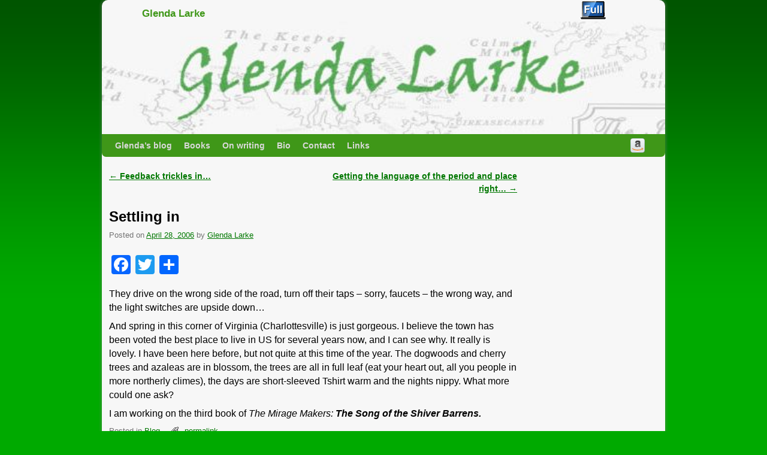

--- FILE ---
content_type: text/html; charset=UTF-8
request_url: https://glendalarke.com/2006/04/settling-in/
body_size: 12579
content:
<!DOCTYPE html>
<!--[if IE 7]>	<html id="ie7" lang="en-US"> <![endif]-->
<!--[if IE 8]>	<html id="ie8" lang="en-US"> <![endif]-->
<!--[if IE 9]>	<html id="ie9" lang="en-US"> <![endif]-->
<!--[if !(IE 6) | !(IE 7) | !(IE 8) ] | !(IE 9) ><!-->	<html lang="en-US"> <!--<![endif]-->
<head>
<meta charset="UTF-8" />
<meta name='viewport' content='width=device-width, initial-scale=1.0, maximum-scale=2.0, user-scalable=yes' />
<title>Settling in | Glenda Larke</title>
<link rel="profile" href="https://gmpg.org/xfn/11" />
<link rel="pingback" href="https://glendalarke.com/xmlrpc.php" />
<!--[if lt IE 9]>
<script src="https://glendalarke.com/wp-content/themes/weaver-ii-pro/js/html5.js" type="text/javascript"></script>
<![endif]-->
<link rel="shortcut icon"  href="/wp-content/uploads/2014/01/favicon.bmp" />
<script type="text/javascript">var weaverIsMobile=true;var weaverIsSimMobile=false;var weaverIsStacked=false;var weaverThemeWidth=940;var weaverMenuThreshold=640;var weaverHideMenuBar=false;var weaverMobileDisabled=false;var weaverFlowToBottom=false;var weaverHideTooltip=false;var weaverUseSuperfish=false;</script>
<meta name='robots' content='max-image-preview:large' />
<style>img:is([sizes="auto" i], [sizes^="auto," i]) { contain-intrinsic-size: 3000px 1500px }</style>
<link rel='dns-prefetch' href='//static.addtoany.com' />
<link rel='dns-prefetch' href='//stats.wp.com' />
<link rel="alternate" type="application/rss+xml" title="Glenda Larke &raquo; Feed" href="https://glendalarke.com/feed/" />
<link rel="alternate" type="application/rss+xml" title="Glenda Larke &raquo; Comments Feed" href="https://glendalarke.com/comments/feed/" />
<link rel="alternate" type="application/rss+xml" title="Glenda Larke &raquo; Settling in Comments Feed" href="https://glendalarke.com/2006/04/settling-in/feed/" />
<script type="text/javascript">
/* <![CDATA[ */
window._wpemojiSettings = {"baseUrl":"https:\/\/s.w.org\/images\/core\/emoji\/16.0.1\/72x72\/","ext":".png","svgUrl":"https:\/\/s.w.org\/images\/core\/emoji\/16.0.1\/svg\/","svgExt":".svg","source":{"concatemoji":"https:\/\/glendalarke.com\/wp-includes\/js\/wp-emoji-release.min.js?ver=6.8.2"}};
/*! This file is auto-generated */
!function(s,n){var o,i,e;function c(e){try{var t={supportTests:e,timestamp:(new Date).valueOf()};sessionStorage.setItem(o,JSON.stringify(t))}catch(e){}}function p(e,t,n){e.clearRect(0,0,e.canvas.width,e.canvas.height),e.fillText(t,0,0);var t=new Uint32Array(e.getImageData(0,0,e.canvas.width,e.canvas.height).data),a=(e.clearRect(0,0,e.canvas.width,e.canvas.height),e.fillText(n,0,0),new Uint32Array(e.getImageData(0,0,e.canvas.width,e.canvas.height).data));return t.every(function(e,t){return e===a[t]})}function u(e,t){e.clearRect(0,0,e.canvas.width,e.canvas.height),e.fillText(t,0,0);for(var n=e.getImageData(16,16,1,1),a=0;a<n.data.length;a++)if(0!==n.data[a])return!1;return!0}function f(e,t,n,a){switch(t){case"flag":return n(e,"\ud83c\udff3\ufe0f\u200d\u26a7\ufe0f","\ud83c\udff3\ufe0f\u200b\u26a7\ufe0f")?!1:!n(e,"\ud83c\udde8\ud83c\uddf6","\ud83c\udde8\u200b\ud83c\uddf6")&&!n(e,"\ud83c\udff4\udb40\udc67\udb40\udc62\udb40\udc65\udb40\udc6e\udb40\udc67\udb40\udc7f","\ud83c\udff4\u200b\udb40\udc67\u200b\udb40\udc62\u200b\udb40\udc65\u200b\udb40\udc6e\u200b\udb40\udc67\u200b\udb40\udc7f");case"emoji":return!a(e,"\ud83e\udedf")}return!1}function g(e,t,n,a){var r="undefined"!=typeof WorkerGlobalScope&&self instanceof WorkerGlobalScope?new OffscreenCanvas(300,150):s.createElement("canvas"),o=r.getContext("2d",{willReadFrequently:!0}),i=(o.textBaseline="top",o.font="600 32px Arial",{});return e.forEach(function(e){i[e]=t(o,e,n,a)}),i}function t(e){var t=s.createElement("script");t.src=e,t.defer=!0,s.head.appendChild(t)}"undefined"!=typeof Promise&&(o="wpEmojiSettingsSupports",i=["flag","emoji"],n.supports={everything:!0,everythingExceptFlag:!0},e=new Promise(function(e){s.addEventListener("DOMContentLoaded",e,{once:!0})}),new Promise(function(t){var n=function(){try{var e=JSON.parse(sessionStorage.getItem(o));if("object"==typeof e&&"number"==typeof e.timestamp&&(new Date).valueOf()<e.timestamp+604800&&"object"==typeof e.supportTests)return e.supportTests}catch(e){}return null}();if(!n){if("undefined"!=typeof Worker&&"undefined"!=typeof OffscreenCanvas&&"undefined"!=typeof URL&&URL.createObjectURL&&"undefined"!=typeof Blob)try{var e="postMessage("+g.toString()+"("+[JSON.stringify(i),f.toString(),p.toString(),u.toString()].join(",")+"));",a=new Blob([e],{type:"text/javascript"}),r=new Worker(URL.createObjectURL(a),{name:"wpTestEmojiSupports"});return void(r.onmessage=function(e){c(n=e.data),r.terminate(),t(n)})}catch(e){}c(n=g(i,f,p,u))}t(n)}).then(function(e){for(var t in e)n.supports[t]=e[t],n.supports.everything=n.supports.everything&&n.supports[t],"flag"!==t&&(n.supports.everythingExceptFlag=n.supports.everythingExceptFlag&&n.supports[t]);n.supports.everythingExceptFlag=n.supports.everythingExceptFlag&&!n.supports.flag,n.DOMReady=!1,n.readyCallback=function(){n.DOMReady=!0}}).then(function(){return e}).then(function(){var e;n.supports.everything||(n.readyCallback(),(e=n.source||{}).concatemoji?t(e.concatemoji):e.wpemoji&&e.twemoji&&(t(e.twemoji),t(e.wpemoji)))}))}((window,document),window._wpemojiSettings);
/* ]]> */
</script>
<!-- <link rel='stylesheet' id='wgs2-css' href='https://glendalarke.com/wp-content/plugins/wp-google-search/wgs2.css?ver=6.8.2' type='text/css' media='all' /> -->
<!-- <link rel='stylesheet' id='imgmap_style-css' href='https://glendalarke.com/wp-content/plugins/imagemapper/imgmap_style.css?ver=6.8.2' type='text/css' media='all' /> -->
<!-- <link rel='stylesheet' id='colorboxstyle-css' href='https://glendalarke.com/wp-content/plugins/link-library/colorbox/colorbox.css?ver=6.8.2' type='text/css' media='all' /> -->
<!-- <link rel='stylesheet' id='weaverii-main-style-sheet-css' href='https://glendalarke.com/wp-content/themes/weaver-ii-pro-child/style.css?ver=2.2.2' type='text/css' media='all' /> -->
<!-- <link rel='stylesheet' id='weaverii-mobile-style-sheet-css' href='https://glendalarke.com/wp-content/themes/weaver-ii-pro/style-mobile.min.css?ver=2.2.2' type='text/css' media='all' /> -->
<!-- <link rel='stylesheet' id='weaverii-style-sheet-css' href='https://glendalarke.com/wp-content/uploads/weaverii-subthemes/style-weaverii.css?ver=111' type='text/css' media='all' /> -->
<link rel="stylesheet" type="text/css" href="//glendalarke.com/wp-content/cache/wpfc-minified/9hrs4n85/7r6m8.css" media="all"/>
<style id='wp-emoji-styles-inline-css' type='text/css'>
img.wp-smiley, img.emoji {
display: inline !important;
border: none !important;
box-shadow: none !important;
height: 1em !important;
width: 1em !important;
margin: 0 0.07em !important;
vertical-align: -0.1em !important;
background: none !important;
padding: 0 !important;
}
</style>
<!-- <link rel='stylesheet' id='wp-block-library-css' href='https://glendalarke.com/wp-includes/css/dist/block-library/style.min.css?ver=6.8.2' type='text/css' media='all' /> -->
<link rel="stylesheet" type="text/css" href="//glendalarke.com/wp-content/cache/wpfc-minified/dqpdwuyd/7r6m8.css" media="all"/>
<style id='classic-theme-styles-inline-css' type='text/css'>
/*! This file is auto-generated */
.wp-block-button__link{color:#fff;background-color:#32373c;border-radius:9999px;box-shadow:none;text-decoration:none;padding:calc(.667em + 2px) calc(1.333em + 2px);font-size:1.125em}.wp-block-file__button{background:#32373c;color:#fff;text-decoration:none}
</style>
<!-- <link rel='stylesheet' id='mediaelement-css' href='https://glendalarke.com/wp-includes/js/mediaelement/mediaelementplayer-legacy.min.css?ver=4.2.17' type='text/css' media='all' /> -->
<!-- <link rel='stylesheet' id='wp-mediaelement-css' href='https://glendalarke.com/wp-includes/js/mediaelement/wp-mediaelement.min.css?ver=6.8.2' type='text/css' media='all' /> -->
<link rel="stylesheet" type="text/css" href="//glendalarke.com/wp-content/cache/wpfc-minified/7o0xhoqw/7r6m8.css" media="all"/>
<style id='jetpack-sharing-buttons-style-inline-css' type='text/css'>
.jetpack-sharing-buttons__services-list{display:flex;flex-direction:row;flex-wrap:wrap;gap:0;list-style-type:none;margin:5px;padding:0}.jetpack-sharing-buttons__services-list.has-small-icon-size{font-size:12px}.jetpack-sharing-buttons__services-list.has-normal-icon-size{font-size:16px}.jetpack-sharing-buttons__services-list.has-large-icon-size{font-size:24px}.jetpack-sharing-buttons__services-list.has-huge-icon-size{font-size:36px}@media print{.jetpack-sharing-buttons__services-list{display:none!important}}.editor-styles-wrapper .wp-block-jetpack-sharing-buttons{gap:0;padding-inline-start:0}ul.jetpack-sharing-buttons__services-list.has-background{padding:1.25em 2.375em}
</style>
<style id='global-styles-inline-css' type='text/css'>
:root{--wp--preset--aspect-ratio--square: 1;--wp--preset--aspect-ratio--4-3: 4/3;--wp--preset--aspect-ratio--3-4: 3/4;--wp--preset--aspect-ratio--3-2: 3/2;--wp--preset--aspect-ratio--2-3: 2/3;--wp--preset--aspect-ratio--16-9: 16/9;--wp--preset--aspect-ratio--9-16: 9/16;--wp--preset--color--black: #000000;--wp--preset--color--cyan-bluish-gray: #abb8c3;--wp--preset--color--white: #ffffff;--wp--preset--color--pale-pink: #f78da7;--wp--preset--color--vivid-red: #cf2e2e;--wp--preset--color--luminous-vivid-orange: #ff6900;--wp--preset--color--luminous-vivid-amber: #fcb900;--wp--preset--color--light-green-cyan: #7bdcb5;--wp--preset--color--vivid-green-cyan: #00d084;--wp--preset--color--pale-cyan-blue: #8ed1fc;--wp--preset--color--vivid-cyan-blue: #0693e3;--wp--preset--color--vivid-purple: #9b51e0;--wp--preset--gradient--vivid-cyan-blue-to-vivid-purple: linear-gradient(135deg,rgba(6,147,227,1) 0%,rgb(155,81,224) 100%);--wp--preset--gradient--light-green-cyan-to-vivid-green-cyan: linear-gradient(135deg,rgb(122,220,180) 0%,rgb(0,208,130) 100%);--wp--preset--gradient--luminous-vivid-amber-to-luminous-vivid-orange: linear-gradient(135deg,rgba(252,185,0,1) 0%,rgba(255,105,0,1) 100%);--wp--preset--gradient--luminous-vivid-orange-to-vivid-red: linear-gradient(135deg,rgba(255,105,0,1) 0%,rgb(207,46,46) 100%);--wp--preset--gradient--very-light-gray-to-cyan-bluish-gray: linear-gradient(135deg,rgb(238,238,238) 0%,rgb(169,184,195) 100%);--wp--preset--gradient--cool-to-warm-spectrum: linear-gradient(135deg,rgb(74,234,220) 0%,rgb(151,120,209) 20%,rgb(207,42,186) 40%,rgb(238,44,130) 60%,rgb(251,105,98) 80%,rgb(254,248,76) 100%);--wp--preset--gradient--blush-light-purple: linear-gradient(135deg,rgb(255,206,236) 0%,rgb(152,150,240) 100%);--wp--preset--gradient--blush-bordeaux: linear-gradient(135deg,rgb(254,205,165) 0%,rgb(254,45,45) 50%,rgb(107,0,62) 100%);--wp--preset--gradient--luminous-dusk: linear-gradient(135deg,rgb(255,203,112) 0%,rgb(199,81,192) 50%,rgb(65,88,208) 100%);--wp--preset--gradient--pale-ocean: linear-gradient(135deg,rgb(255,245,203) 0%,rgb(182,227,212) 50%,rgb(51,167,181) 100%);--wp--preset--gradient--electric-grass: linear-gradient(135deg,rgb(202,248,128) 0%,rgb(113,206,126) 100%);--wp--preset--gradient--midnight: linear-gradient(135deg,rgb(2,3,129) 0%,rgb(40,116,252) 100%);--wp--preset--font-size--small: 13px;--wp--preset--font-size--medium: 20px;--wp--preset--font-size--large: 36px;--wp--preset--font-size--x-large: 42px;--wp--preset--spacing--20: 0.44rem;--wp--preset--spacing--30: 0.67rem;--wp--preset--spacing--40: 1rem;--wp--preset--spacing--50: 1.5rem;--wp--preset--spacing--60: 2.25rem;--wp--preset--spacing--70: 3.38rem;--wp--preset--spacing--80: 5.06rem;--wp--preset--shadow--natural: 6px 6px 9px rgba(0, 0, 0, 0.2);--wp--preset--shadow--deep: 12px 12px 50px rgba(0, 0, 0, 0.4);--wp--preset--shadow--sharp: 6px 6px 0px rgba(0, 0, 0, 0.2);--wp--preset--shadow--outlined: 6px 6px 0px -3px rgba(255, 255, 255, 1), 6px 6px rgba(0, 0, 0, 1);--wp--preset--shadow--crisp: 6px 6px 0px rgba(0, 0, 0, 1);}:where(.is-layout-flex){gap: 0.5em;}:where(.is-layout-grid){gap: 0.5em;}body .is-layout-flex{display: flex;}.is-layout-flex{flex-wrap: wrap;align-items: center;}.is-layout-flex > :is(*, div){margin: 0;}body .is-layout-grid{display: grid;}.is-layout-grid > :is(*, div){margin: 0;}:where(.wp-block-columns.is-layout-flex){gap: 2em;}:where(.wp-block-columns.is-layout-grid){gap: 2em;}:where(.wp-block-post-template.is-layout-flex){gap: 1.25em;}:where(.wp-block-post-template.is-layout-grid){gap: 1.25em;}.has-black-color{color: var(--wp--preset--color--black) !important;}.has-cyan-bluish-gray-color{color: var(--wp--preset--color--cyan-bluish-gray) !important;}.has-white-color{color: var(--wp--preset--color--white) !important;}.has-pale-pink-color{color: var(--wp--preset--color--pale-pink) !important;}.has-vivid-red-color{color: var(--wp--preset--color--vivid-red) !important;}.has-luminous-vivid-orange-color{color: var(--wp--preset--color--luminous-vivid-orange) !important;}.has-luminous-vivid-amber-color{color: var(--wp--preset--color--luminous-vivid-amber) !important;}.has-light-green-cyan-color{color: var(--wp--preset--color--light-green-cyan) !important;}.has-vivid-green-cyan-color{color: var(--wp--preset--color--vivid-green-cyan) !important;}.has-pale-cyan-blue-color{color: var(--wp--preset--color--pale-cyan-blue) !important;}.has-vivid-cyan-blue-color{color: var(--wp--preset--color--vivid-cyan-blue) !important;}.has-vivid-purple-color{color: var(--wp--preset--color--vivid-purple) !important;}.has-black-background-color{background-color: var(--wp--preset--color--black) !important;}.has-cyan-bluish-gray-background-color{background-color: var(--wp--preset--color--cyan-bluish-gray) !important;}.has-white-background-color{background-color: var(--wp--preset--color--white) !important;}.has-pale-pink-background-color{background-color: var(--wp--preset--color--pale-pink) !important;}.has-vivid-red-background-color{background-color: var(--wp--preset--color--vivid-red) !important;}.has-luminous-vivid-orange-background-color{background-color: var(--wp--preset--color--luminous-vivid-orange) !important;}.has-luminous-vivid-amber-background-color{background-color: var(--wp--preset--color--luminous-vivid-amber) !important;}.has-light-green-cyan-background-color{background-color: var(--wp--preset--color--light-green-cyan) !important;}.has-vivid-green-cyan-background-color{background-color: var(--wp--preset--color--vivid-green-cyan) !important;}.has-pale-cyan-blue-background-color{background-color: var(--wp--preset--color--pale-cyan-blue) !important;}.has-vivid-cyan-blue-background-color{background-color: var(--wp--preset--color--vivid-cyan-blue) !important;}.has-vivid-purple-background-color{background-color: var(--wp--preset--color--vivid-purple) !important;}.has-black-border-color{border-color: var(--wp--preset--color--black) !important;}.has-cyan-bluish-gray-border-color{border-color: var(--wp--preset--color--cyan-bluish-gray) !important;}.has-white-border-color{border-color: var(--wp--preset--color--white) !important;}.has-pale-pink-border-color{border-color: var(--wp--preset--color--pale-pink) !important;}.has-vivid-red-border-color{border-color: var(--wp--preset--color--vivid-red) !important;}.has-luminous-vivid-orange-border-color{border-color: var(--wp--preset--color--luminous-vivid-orange) !important;}.has-luminous-vivid-amber-border-color{border-color: var(--wp--preset--color--luminous-vivid-amber) !important;}.has-light-green-cyan-border-color{border-color: var(--wp--preset--color--light-green-cyan) !important;}.has-vivid-green-cyan-border-color{border-color: var(--wp--preset--color--vivid-green-cyan) !important;}.has-pale-cyan-blue-border-color{border-color: var(--wp--preset--color--pale-cyan-blue) !important;}.has-vivid-cyan-blue-border-color{border-color: var(--wp--preset--color--vivid-cyan-blue) !important;}.has-vivid-purple-border-color{border-color: var(--wp--preset--color--vivid-purple) !important;}.has-vivid-cyan-blue-to-vivid-purple-gradient-background{background: var(--wp--preset--gradient--vivid-cyan-blue-to-vivid-purple) !important;}.has-light-green-cyan-to-vivid-green-cyan-gradient-background{background: var(--wp--preset--gradient--light-green-cyan-to-vivid-green-cyan) !important;}.has-luminous-vivid-amber-to-luminous-vivid-orange-gradient-background{background: var(--wp--preset--gradient--luminous-vivid-amber-to-luminous-vivid-orange) !important;}.has-luminous-vivid-orange-to-vivid-red-gradient-background{background: var(--wp--preset--gradient--luminous-vivid-orange-to-vivid-red) !important;}.has-very-light-gray-to-cyan-bluish-gray-gradient-background{background: var(--wp--preset--gradient--very-light-gray-to-cyan-bluish-gray) !important;}.has-cool-to-warm-spectrum-gradient-background{background: var(--wp--preset--gradient--cool-to-warm-spectrum) !important;}.has-blush-light-purple-gradient-background{background: var(--wp--preset--gradient--blush-light-purple) !important;}.has-blush-bordeaux-gradient-background{background: var(--wp--preset--gradient--blush-bordeaux) !important;}.has-luminous-dusk-gradient-background{background: var(--wp--preset--gradient--luminous-dusk) !important;}.has-pale-ocean-gradient-background{background: var(--wp--preset--gradient--pale-ocean) !important;}.has-electric-grass-gradient-background{background: var(--wp--preset--gradient--electric-grass) !important;}.has-midnight-gradient-background{background: var(--wp--preset--gradient--midnight) !important;}.has-small-font-size{font-size: var(--wp--preset--font-size--small) !important;}.has-medium-font-size{font-size: var(--wp--preset--font-size--medium) !important;}.has-large-font-size{font-size: var(--wp--preset--font-size--large) !important;}.has-x-large-font-size{font-size: var(--wp--preset--font-size--x-large) !important;}
:where(.wp-block-post-template.is-layout-flex){gap: 1.25em;}:where(.wp-block-post-template.is-layout-grid){gap: 1.25em;}
:where(.wp-block-columns.is-layout-flex){gap: 2em;}:where(.wp-block-columns.is-layout-grid){gap: 2em;}
:root :where(.wp-block-pullquote){font-size: 1.5em;line-height: 1.6;}
</style>
<!-- <link rel='stylesheet' id='thumbs_rating_styles-css' href='https://glendalarke.com/wp-content/plugins/link-library/upvote-downvote/css/style.css?ver=1.0.0' type='text/css' media='all' /> -->
<link rel="stylesheet" type="text/css" href="//glendalarke.com/wp-content/cache/wpfc-minified/etk2d4o6/7r6m8.css" media="all"/>
<!-- <link rel='stylesheet' id='fancybox-css' href='https://glendalarke.com/wp-content/plugins/easy-fancybox/fancybox/1.5.4/jquery.fancybox.min.css?ver=6.8.2' type='text/css' media='screen' /> -->
<link rel="stylesheet" type="text/css" href="//glendalarke.com/wp-content/cache/wpfc-minified/duqfdxtl/7r6m8.css" media="screen"/>
<style id='fancybox-inline-css' type='text/css'>
#fancybox-outer{background:#ffffff}#fancybox-content{background:#ffffff;border-color:#ffffff;color:#000000;}#fancybox-title,#fancybox-title-float-main{color:#fff}
</style>
<!-- <link rel='stylesheet' id='addtoany-css' href='https://glendalarke.com/wp-content/plugins/add-to-any/addtoany.min.css?ver=1.16' type='text/css' media='all' /> -->
<link rel="stylesheet" type="text/css" href="//glendalarke.com/wp-content/cache/wpfc-minified/g3sxv9xz/7r6m8.css" media="all"/>
<script src='//glendalarke.com/wp-content/cache/wpfc-minified/8kzg4cbx/7r6m8.js' type="text/javascript"></script>
<!-- <script type="text/javascript" src="https://glendalarke.com/wp-includes/js/jquery/jquery.min.js?ver=3.7.1" id="jquery-core-js"></script> -->
<!-- <script type="text/javascript" src="https://glendalarke.com/wp-includes/js/jquery/jquery-migrate.min.js?ver=3.4.1" id="jquery-migrate-js"></script> -->
<script type="text/javascript" id="utils-js-extra">
/* <![CDATA[ */
var userSettings = {"url":"\/","uid":"0","time":"1758460061","secure":"1"};
/* ]]> */
</script>
<script src='//glendalarke.com/wp-content/cache/wpfc-minified/2y1v9c8v/7r6m8.js' type="text/javascript"></script>
<!-- <script type="text/javascript" src="https://glendalarke.com/wp-includes/js/utils.min.js?ver=6.8.2" id="utils-js"></script> -->
<!-- <script type="text/javascript" src="https://glendalarke.com/wp-content/plugins/imagemapper/script/jquery.imagemapster.min.js?ver=6.8.2" id="imgmap_imagemapster-js"></script> -->
<script type="text/javascript" id="imgmap_script-js-extra">
/* <![CDATA[ */
var imgmap = {"ajaxurl":"https:\/\/glendalarke.com\/wp-admin\/admin-ajax.php","pulseOption":"never","admin_logged":"","alt_dialog":"1"};
/* ]]> */
</script>
<script src='//glendalarke.com/wp-content/cache/wpfc-minified/79alwum4/7r6m8.js' type="text/javascript"></script>
<!-- <script type="text/javascript" src="https://glendalarke.com/wp-content/plugins/imagemapper/imagemapper_script.js?ver=6.8.2" id="imgmap_script-js"></script> -->
<!-- <script type="text/javascript" src="https://glendalarke.com/wp-content/plugins/link-library/colorbox/jquery.colorbox-min.js?ver=1.3.9" id="colorbox-js"></script> -->
<script type="text/javascript" id="addtoany-core-js-before">
/* <![CDATA[ */
window.a2a_config=window.a2a_config||{};a2a_config.callbacks=[];a2a_config.overlays=[];a2a_config.templates={};
/* ]]> */
</script>
<script type="text/javascript" defer src="https://static.addtoany.com/menu/page.js" id="addtoany-core-js"></script>
<script src='//glendalarke.com/wp-content/cache/wpfc-minified/d29yynn/7r6m8.js' type="text/javascript"></script>
<!-- <script type="text/javascript" defer src="https://glendalarke.com/wp-content/plugins/add-to-any/addtoany.min.js?ver=1.1" id="addtoany-jquery-js"></script> -->
<script type="text/javascript" id="thumbs_rating_scripts-js-extra">
/* <![CDATA[ */
var thumbs_rating_ajax = {"ajax_url":"https:\/\/glendalarke.com\/wp-admin\/admin-ajax.php","nonce":"10189da12d"};
/* ]]> */
</script>
<script src='//glendalarke.com/wp-content/cache/wpfc-minified/jztvq9p3/7r6m8.js' type="text/javascript"></script>
<!-- <script type="text/javascript" src="https://glendalarke.com/wp-content/plugins/link-library/upvote-downvote/js/general.js?ver=4.0.1" id="thumbs_rating_scripts-js"></script> -->
<link rel="https://api.w.org/" href="https://glendalarke.com/wp-json/" /><link rel="alternate" title="JSON" type="application/json" href="https://glendalarke.com/wp-json/wp/v2/posts/6268" /><meta name="generator" content="WordPress 6.8.2" />
<link rel="canonical" href="https://glendalarke.com/2006/04/settling-in/" />
<link rel='shortlink' href='https://glendalarke.com/?p=6268' />
<link rel="alternate" title="oEmbed (JSON)" type="application/json+oembed" href="https://glendalarke.com/wp-json/oembed/1.0/embed?url=https%3A%2F%2Fglendalarke.com%2F2006%2F04%2Fsettling-in%2F" />
<link rel="alternate" title="oEmbed (XML)" type="text/xml+oembed" href="https://glendalarke.com/wp-json/oembed/1.0/embed?url=https%3A%2F%2Fglendalarke.com%2F2006%2F04%2Fsettling-in%2F&#038;format=xml" />
<!-- Weaver II Extras Version 2.3.1 -->
<style>img#wpstats{display:none}</style>
<!-- This site is using Weaver II Pro 2.2.2 (111) subtheme: IndieAve -->
<!-- Page ID: 6268 -->
<!-- mobile options -->
<style type="text/css" media="screen">
.sf-sub-indicator {background: url(/wp-content/themes/weaver-ii-pro/js/superfish/images/arrows-ffffff.png) no-repeat -10px -100px;}
</style>
<!--[if lte IE 8]>
<style type="text/css" media="screen">
#content img.size-thumbnail,#content img.size-medium,#content img.size-large,#content img.size-full,#content img.attachment-thumbnail,
#content img.wp-post-image,img.avatar,.format-chat img.format-chat-icon,
#wrapper,#branding,#colophon,#content, #content .post,
#sidebar_primary,#sidebar_right,#sidebar_left,.sidebar_top,.sidebar_bottom,.sidebar_extra,
#first,#second,#third,#fourth,
#commentform input:focus,#commentform textarea:focus,#respond input#submit {
behavior: url(https://glendalarke.com/wp-content/themes/weaver-ii-pro/js/PIE/PIE.php) !important; position:relative;
}
</style>
<![endif]-->
<!-- End of Weaver II options -->
<!-- Dynamic Widgets by QURL loaded - http://www.dynamic-widgets.com //-->
</head>
<body data-rsssl=1 class="wp-singular post-template-default single single-post postid-6268 single-format-standard wp-theme-weaver-ii-pro wp-child-theme-weaver-ii-pro-child singular not-logged-in weaver-any-mobile weaver-mobile weaver-phone weaver-mobile-smart-nostack">
<a href="#page-bottom" id="page-top">&darr;</a> <!-- add custom CSS to use this page-bottom link -->
<div id="wrapper" class="hfeed">
<div id="wrap-header">
<header id="branding" role="banner"><div id="branding-content">
<div id="site-logo"></div>
<div id="site-logo-link" onclick="location.href='https://glendalarke.com/';"></div>
<div class="title-description title-description-xhtml">
<h1 id="site-title" ><span><a href="https://glendalarke.com/" title="Glenda Larke" rel="home">Glenda Larke</a></span></h1>
<h2 id="site-description"> </h2>
</div>
<span class="wvr-to-desktop-top"><a href="https://glendalarke.com/?weaverii_mobile_toggle=web_view" title="Switch to standard web view."><img src="/wp-content/themes/weaver-ii-pro/images/icons/notebook.png" alt="full" /></a></span><div class="weaver-clear"></div>
<div id="header_image">
<img src="https://glendalarke.com/wp-content/uploads/2013/08/cropped-cropped-banner.jpg" width="570" height="114" alt="Glenda Larke" />
</div><!-- #header_image -->
</div></header><!-- #branding-content, #branding -->
<div id="wrap-bottom-menu">
<div id="mobile-bottom-nav" class="mobile_menu_bar" style="padding:5px 10px 5px 10px;clear:both;">
<div style="margin-bottom:20px;">
<span class="mobile-home-link">
<a href="https://glendalarke.com/" title="Glenda Larke" rel="home">Home</a></span>
<span class="mobile-menu-link"><a href="javascript:void(null);" onclick="weaverii_ToggleMenu(document.getElementById('nav-bottom-menu'), this, 'Menu &darr;', 'Menu &uarr;')">Menu &darr;</a></span></div>
</div>
<div class="skip-link"><a class="assistive-text" href="#content" title="">Skip to primary content</a></div>
<div class="skip-link"><a class="assistive-text" href="#sidebar_primary" title="">Skip to secondary content</a></div>
<div id="nav-bottom-menu"><nav id="access" class="menu_bar" role="navigation">
<div class="menu"><ul id="menu-home" class="menu"><li id="menu-item-9803" class="menu-item menu-item-type-post_type menu-item-object-page menu-item-home menu-item-9803"><a href="https://glendalarke.com/">Glenda&#8217;s blog</a></li>
<li id="menu-item-49" class="menu-item menu-item-type-custom menu-item-object-custom menu-item-has-children menu-item-49"><a href="/the-forsaken-lands/the-daggers-path/">Books</a>
<ul class="sub-menu">
<li id="menu-item-10126" class="menu-item menu-item-type-post_type menu-item-object-page menu-item-10126"><a href="https://glendalarke.com/the-tangled-lands/">The Tangled Lands</a></li>
<li id="menu-item-538" class="menu-item menu-item-type-post_type menu-item-object-page menu-item-has-children menu-item-538"><a href="https://glendalarke.com/the-forsaken-lands/">The Forsaken Lands</a>
<ul class="sub-menu">
<li id="menu-item-542" class="menu-item menu-item-type-post_type menu-item-object-page menu-item-542"><a href="https://glendalarke.com/the-forsaken-lands/the-lascars-dagger/">The Lascar’s Dagger</a></li>
<li id="menu-item-626" class="menu-item menu-item-type-post_type menu-item-object-page menu-item-626"><a href="https://glendalarke.com/the-forsaken-lands/the-daggers-path/">The Dagger’s Path</a></li>
<li id="menu-item-664" class="menu-item menu-item-type-post_type menu-item-object-page menu-item-664"><a href="https://glendalarke.com/the-forsaken-lands/the-fall-of-the-dagger/">The Fall of the Dagger</a></li>
</ul>
</li>
<li id="menu-item-45" class="menu-item menu-item-type-post_type menu-item-object-page menu-item-has-children menu-item-45"><a href="https://glendalarke.com/watergivers/">Watergivers</a>
<ul class="sub-menu">
<li id="menu-item-52" class="menu-item menu-item-type-post_type menu-item-object-page menu-item-52"><a href="https://glendalarke.com/watergivers/the-last-stormlord/">The Last Stormlord</a></li>
<li id="menu-item-51" class="menu-item menu-item-type-post_type menu-item-object-page menu-item-51"><a href="https://glendalarke.com/watergivers/stormlord-rising/">Stormlord Rising</a></li>
<li id="menu-item-50" class="menu-item menu-item-type-post_type menu-item-object-page menu-item-50"><a href="https://glendalarke.com/watergivers/stormlords-exile/">Stormlord’s Exile</a></li>
</ul>
</li>
<li id="menu-item-46" class="menu-item menu-item-type-post_type menu-item-object-page menu-item-has-children menu-item-46"><a href="https://glendalarke.com/the-mirage-makers/">The Mirage Makers</a>
<ul class="sub-menu">
<li id="menu-item-58" class="menu-item menu-item-type-post_type menu-item-object-page menu-item-58"><a href="https://glendalarke.com/the-mirage-makers/heart-of-the-mirage/">Heart of the Mirage</a></li>
<li id="menu-item-57" class="menu-item menu-item-type-post_type menu-item-object-page menu-item-57"><a href="https://glendalarke.com/the-mirage-makers/the-shadow-of-tyr/">The Shadow of Tyr</a></li>
<li id="menu-item-56" class="menu-item menu-item-type-post_type menu-item-object-page menu-item-56"><a href="https://glendalarke.com/the-mirage-makers/song-of-the-shiver-barrens/">Song of the Shiver Barrens</a></li>
</ul>
</li>
<li id="menu-item-47" class="menu-item menu-item-type-post_type menu-item-object-page menu-item-has-children menu-item-47"><a href="https://glendalarke.com/the-isles-of-glory/">The Isles of Glory</a>
<ul class="sub-menu">
<li id="menu-item-54" class="menu-item menu-item-type-post_type menu-item-object-page menu-item-54"><a href="https://glendalarke.com/the-isles-of-glory/the-aware/">The Aware</a></li>
<li id="menu-item-53" class="menu-item menu-item-type-post_type menu-item-object-page menu-item-53"><a href="https://glendalarke.com/the-isles-of-glory/gilfeather/">Gilfeather</a></li>
<li id="menu-item-55" class="menu-item menu-item-type-post_type menu-item-object-page menu-item-55"><a href="https://glendalarke.com/the-isles-of-glory/the-tainted/">The Tainted</a></li>
</ul>
</li>
<li id="menu-item-48" class="menu-item menu-item-type-post_type menu-item-object-page menu-item-48"><a href="https://glendalarke.com/havenstar/">Havenstar</a></li>
</ul>
</li>
<li id="menu-item-60" class="menu-item menu-item-type-custom menu-item-object-custom menu-item-has-children menu-item-60"><a href="http://#">On writing</a>
<ul class="sub-menu">
<li id="menu-item-126" class="menu-item menu-item-type-taxonomy menu-item-object-category menu-item-126"><a href="https://glendalarke.com/category/life-after-publication/">Life after publication</a></li>
<li id="menu-item-172" class="menu-item menu-item-type-taxonomy menu-item-object-category menu-item-172"><a href="https://glendalarke.com/category/writing-tips/">Writing tips</a></li>
</ul>
</li>
<li id="menu-item-62" class="menu-item menu-item-type-post_type menu-item-object-page menu-item-62"><a href="https://glendalarke.com/bio/">Bio</a></li>
<li id="menu-item-65" class="menu-item menu-item-type-post_type menu-item-object-page menu-item-65"><a href="https://glendalarke.com/contact/">Contact</a></li>
<li id="menu-item-74" class="menu-item menu-item-type-post_type menu-item-object-page menu-item-74"><a href="https://glendalarke.com/links/">Links</a></li>
</ul></div><div class="menu-add"><span style="width:28px; padding-right:4px;display:inline-block;"><span class="weaver-social" ><a class="wvr-social-a" href="http://www.amazon.com" target="_self" title="Amazon.com"><img class="wvr-social-img" style="margin-right:0px; width:24px !important;"  src="/wp-content/themes/weaver-ii-pro/includes/pro/social/1/amazon.png"  height="24" width="24" title="Amazon.com" alt="Amazon.com" /></a>
</span>
</span></div>		</nav></div><!-- #access --></div> <!-- #wrap-bottom-menu -->
</div> <!-- #wrap-header -->
<div id="infobar">
<span id="breadcrumbs"><span class="crumbs"><a href="https://glendalarke.com/">Home</a>&rarr;<a href="https://glendalarke.com/glendas-blog/">Blog</a>&rarr;<a href="https://glendalarke.com/category/blog/">Blog</a>&rarr;<span class="bcur-page">Settling in</span></span></span>	<span class='infobar_right'>
<span id="infobar_paginate"></span>
</span></div><div class="weaver-clear"></div><!-- #infobar -->
<div id="main">
<div id="container_wrap" class="container-single equal_height right-1-col">
<div id="container">
<div id="content" role="main">
<nav id="nav-above" class="navigation">
<h3 class="assistive-text">Post navigation</h3>
<div class="nav-previous"><a href="https://glendalarke.com/2006/04/feedback-trickles-in-2/" rel="prev"><span class="meta-nav">&larr;</span> Feedback trickles in&#8230;</a></div>
<div class="nav-next"><a href="https://glendalarke.com/2006/04/getting-language-of-period-and-place/" rel="next">Getting the language of the period and place right&#8230; <span class="meta-nav">&rarr;</span></a></div>
</nav><!-- #nav-above -->
<article id="post-6268" class="content-single  post-6268 post type-post status-publish format-standard hentry category-blog">
<header class="entry-header">
<div class="entry-hdr"><h1 class="entry-title">Settling in</h1></div>
<div class="entry-meta">
<div class="meta-info-wrap">
<span class="sep posted-on">Posted on </span><a href="https://glendalarke.com/2006/04/settling-in/" title="11:16 am" rel="bookmark"><time class="entry-date" datetime="2006-04-28T11:16:00+08:00">April 28, 2006</time></a><span class="by-author"> <span class="sep"> by </span> <span class="author vcard"><a class="url fn n" href="https://glendalarke.com/author/10113271268122909969/" title="View all posts by Glenda Larke" rel="author">Glenda Larke</a></span></span><span class="updated">March 13, 2021</span>
</div><!-- .entry-meta-icons -->		</div><!-- .entry-meta -->
</header><!-- .entry-header -->
<div class="entry-content cf">
<div class="addtoany_share_save_container addtoany_content addtoany_content_top"><div class="a2a_kit a2a_kit_size_32 addtoany_list" data-a2a-url="https://glendalarke.com/2006/04/settling-in/" data-a2a-title="Settling in"><a class="a2a_button_facebook" href="https://www.addtoany.com/add_to/facebook?linkurl=https%3A%2F%2Fglendalarke.com%2F2006%2F04%2Fsettling-in%2F&amp;linkname=Settling%20in" title="Facebook" rel="nofollow noopener" target="_blank"></a><a class="a2a_button_twitter" href="https://www.addtoany.com/add_to/twitter?linkurl=https%3A%2F%2Fglendalarke.com%2F2006%2F04%2Fsettling-in%2F&amp;linkname=Settling%20in" title="Twitter" rel="nofollow noopener" target="_blank"></a><a class="a2a_dd addtoany_share_save addtoany_share" href="https://www.addtoany.com/share"></a></div></div><p>They drive on the wrong side of the road, turn off their taps &#8211; sorry, faucets &#8211; the wrong way,  and the light switches are upside down&#8230;</p>
<p>And spring in this corner of Virginia (Charlottesville) is just gorgeous. I believe the town has been voted the best place to live in US for several years now, and I can see why. It really is lovely.  I have been here before, but not quite at this time of the year. The dogwoods and cherry trees and azaleas are in blossom, the trees are all in full leaf (eat your heart out, all you people in more northerly climes), the days are short-sleeved Tshirt warm and the nights nippy. What more could one ask?</p>
<p>I am working on the third book of <span style="font-style: italic;">The Mirage Makers:</span><span style="font-style: italic; font-weight: bold;"> The Song of the Shiver Barrens.</span></p>
</div><!-- .entry-content -->
<footer class="entry-utility">
<div class="meta-info-wrap">
<span class="cat-links">
<span class="entry-utility-prep entry-utility-prep-cat-links">Posted in</span> <a href="https://glendalarke.com/category/blog/" rel="category tag">Blog</a>			</span>
<span class="permalink-icon"><a href="https://glendalarke.com/2006/04/settling-in/" title="Permalink to Settling in" rel="bookmark">permalink</a></span>
</div><!-- .entry-meta-icons -->
</footer><!-- .entry-utility -->
</article><!-- #post-6268 -->
<nav id="nav-below" class="navigation">
<h3 class="assistive-text">Post navigation</h3>
<div class="nav-previous"><a href="https://glendalarke.com/2006/04/feedback-trickles-in-2/" rel="prev"><span class="meta-nav">&larr;</span> Feedback trickles in&#8230;</a></div>
<div class="nav-next"><a href="https://glendalarke.com/2006/04/getting-language-of-period-and-place/" rel="next">Getting the language of the period and place right&#8230; <span class="meta-nav">&rarr;</span></a></div>
</nav><!-- #nav-above -->
<div id="comments">
<hr class='comments-hr'>
<header id="comments-title">
<h3>Comments</h3>
<h4>
<em>Settling in</em> &#8212; 3 Comments		</h4>
</header>
<ol class="commentlist">
<li class="comment even thread-even depth-1" id="li-comment-25186" >
<article id="comment-25186" class="comment">
<footer class="comment-meta">
<div class="comment-author vcard">
<img alt='' src='https://secure.gravatar.com/avatar/?s=40&#038;d=mm&#038;r=g' srcset='https://secure.gravatar.com/avatar/?s=80&#038;d=mm&#038;r=g 2x' class='avatar avatar-40 photo avatar-default' height='40' width='40' decoding='async'/><span class="fn">Anonymous</span> on <a href="https://glendalarke.com/2006/04/settling-in/#comment-25186"><time datetime="2006-04-28T20:09:00+08:00">April 28, 2006 at 8:09 pm</time></a> <span class="says">said:</span>
</div><!-- .comment-author .vcard -->
</footer>
<div class="comment-content"><p>Glenda &#8211; Give Dylon a huge hug from me ! I await patiently the Tainted &#8211; enjoy Charlottesville  &#8230; ZB</p>
</div>
<div class="reply">
<a rel="nofollow" class="comment-reply-link" href="https://glendalarke.com/2006/04/settling-in/?replytocom=25186#respond" data-commentid="25186" data-postid="6268" data-belowelement="comment-25186" data-respondelement="respond" data-replyto="Reply to Anonymous" aria-label="Reply to Anonymous">Reply <span>&darr;</span></a>			</div><!-- .reply -->
</article><!-- #comment-## -->
</li><!-- #comment-## -->
<li class="comment odd alt thread-odd thread-alt depth-1" id="li-comment-25187" >
<article id="comment-25187" class="comment">
<footer class="comment-meta">
<div class="comment-author vcard">
<img alt='' src='https://secure.gravatar.com/avatar/?s=40&#038;d=mm&#038;r=g' srcset='https://secure.gravatar.com/avatar/?s=80&#038;d=mm&#038;r=g 2x' class='avatar avatar-40 photo avatar-default' height='40' width='40' decoding='async'/><span class="fn">Glenda Larke</span> on <a href="https://glendalarke.com/2006/04/settling-in/#comment-25187"><time datetime="2006-04-30T00:40:00+08:00">April 30, 2006 at 12:40 am</time></a> <span class="says">said:</span>
</div><!-- .comment-author .vcard -->
</footer>
<div class="comment-content"><p>Hi Z! Nice to hear from you &#8211; hug transferred (he has finally stopped running in the opposite direction every time I appear!) Selina says hi. Hope you enjoy The Tainted when you finally get your hands on it.</p>
</div>
<div class="reply">
<a rel="nofollow" class="comment-reply-link" href="https://glendalarke.com/2006/04/settling-in/?replytocom=25187#respond" data-commentid="25187" data-postid="6268" data-belowelement="comment-25187" data-respondelement="respond" data-replyto="Reply to Glenda Larke" aria-label="Reply to Glenda Larke">Reply <span>&darr;</span></a>			</div><!-- .reply -->
</article><!-- #comment-## -->
</li><!-- #comment-## -->
<li class="comment even thread-even depth-1" id="li-comment-25188" >
<article id="comment-25188" class="comment">
<footer class="comment-meta">
<div class="comment-author vcard">
<img alt='' src='https://secure.gravatar.com/avatar/?s=40&#038;d=mm&#038;r=g' srcset='https://secure.gravatar.com/avatar/?s=80&#038;d=mm&#038;r=g 2x' class='avatar avatar-40 photo avatar-default' height='40' width='40' decoding='async'/><span class="fn">Anonymous</span> on <a href="https://glendalarke.com/2006/04/settling-in/#comment-25188"><time datetime="2006-05-13T23:36:00+08:00">May 13, 2006 at 11:36 pm</time></a> <span class="says">said:</span>
</div><!-- .comment-author .vcard -->
</footer>
<div class="comment-content"><p>And the birds, spring migration. How is it in Charlottesville? Central Park, New York is great for warblers.<br />Smathi</p>
</div>
<div class="reply">
<a rel="nofollow" class="comment-reply-link" href="https://glendalarke.com/2006/04/settling-in/?replytocom=25188#respond" data-commentid="25188" data-postid="6268" data-belowelement="comment-25188" data-respondelement="respond" data-replyto="Reply to Anonymous" aria-label="Reply to Anonymous">Reply <span>&darr;</span></a>			</div><!-- .reply -->
</article><!-- #comment-## -->
</li><!-- #comment-## -->
</ol>
<div id="respond" class="comment-respond">
<h3 id="reply-title" class="comment-reply-title">Leave a Reply <small><a rel="nofollow" id="cancel-comment-reply-link" href="/2006/04/settling-in/#respond" style="display:none;">Cancel reply</a></small></h3><form action="https://glendalarke.com/wp-comments-post.php" method="post" id="commentform" class="comment-form"><p class="comment-notes"><span id="email-notes">Your email address will not be published.</span> <span class="required-field-message">Required fields are marked <span class="required">*</span></span></p><p class="comment-form-comment"><label for="comment">Comment <span class="required">*</span></label> <textarea id="comment" name="comment" cols="45" rows="8" maxlength="65525" required="required"></textarea></p><p class="comment-form-author"><label for="author">Name <span class="required">*</span></label> <input id="author" name="author" type="text" value="" size="30" maxlength="245" autocomplete="name" required="required" /></p>
<p class="comment-form-email"><label for="email">Email <span class="required">*</span></label> <input id="email" name="email" type="text" value="" size="30" maxlength="100" aria-describedby="email-notes" autocomplete="email" required="required" /></p>
<p class="comment-form-url"><label for="url">Website</label> <input id="url" name="url" type="text" value="" size="30" maxlength="200" autocomplete="url" /></p>
<p class="form-submit"><input name="submit" type="submit" id="submit" class="submit" value="Post Comment" /> <input type='hidden' name='comment_post_ID' value='6268' id='comment_post_ID' />
<input type='hidden' name='comment_parent' id='comment_parent' value='0' />
</p><p style="display: none;"><input type="hidden" id="akismet_comment_nonce" name="akismet_comment_nonce" value="747076351f" /></p><p style="display: none !important;" class="akismet-fields-container" data-prefix="ak_"><label>&#916;<textarea name="ak_hp_textarea" cols="45" rows="8" maxlength="100"></textarea></label><input type="hidden" id="ak_js_1" name="ak_js" value="152"/><script>document.getElementById( "ak_js_1" ).setAttribute( "value", ( new Date() ).getTime() );</script></p></form>	</div><!-- #respond -->
<p class="akismet_comment_form_privacy_notice">This site uses Akismet to reduce spam. <a href="https://akismet.com/privacy/" target="_blank" rel="nofollow noopener">Learn how your comment data is processed.</a></p></div><!-- #comments -->
</div><!-- #content -->
</div><!-- #container -->
</div><!-- #container_wrap -->
<div class='weaver-clear'></div></div><!-- #main -->
	<footer id="colophon" role="contentinfo">
<div>
<div id="site-ig-wrap">
<span id="site-info">
&copy; 2025 - <a href="https://glendalarke.com/" title="Glenda Larke" rel="home">Glenda Larke</a>
</span> <!-- #site-info -->
<span id="site-generator">
<a href="http://wordpress.org/" title="wordpress.org" rel="generator" target="_blank">Proudly powered by WordPress</a>&nbsp;
Weaver II Pro by <a href="http://weavertheme.com" target="_blank" title="http://weavertheme.com">WP Weaver</a>
</span> <!-- #site-generator -->
<div class="wvr-to-desktop-bottom">
<a href="https://glendalarke.com/?weaverii_mobile_toggle=web_view" title="Switch to standard web view."><img src="/wp-content/themes/weaver-ii-pro/images/icons/notebook.png" alt="full" /></a></div><div class="weaver-clear"></div>		</div><!-- #site-ig-wrap -->
<div class="weaver-clear"></div>
</div>
</footer><!-- #colophon -->
</div><!-- #wrapper -->
<a href="#page-top" id="page-bottom">&uarr;</a>
<div id="weaver-final" class="weaver-final-normal"><script type="speculationrules">
{"prefetch":[{"source":"document","where":{"and":[{"href_matches":"\/*"},{"not":{"href_matches":["\/wp-*.php","\/wp-admin\/*","\/wp-content\/uploads\/*","\/wp-content\/*","\/wp-content\/plugins\/*","\/wp-content\/themes\/weaver-ii-pro-child\/*","\/wp-content\/themes\/weaver-ii-pro\/*","\/*\\?(.+)"]}},{"not":{"selector_matches":"a[rel~=\"nofollow\"]"}},{"not":{"selector_matches":".no-prefetch, .no-prefetch a"}}]},"eagerness":"conservative"}]}
</script>
<script type="text/javascript" id="google_cse_v2-js-extra">
/* <![CDATA[ */
var scriptParams = {"google_search_engine_id":"015960297458723936964:umbpgeb-beg"};
/* ]]> */
</script>
<script type="text/javascript" src="https://glendalarke.com/wp-content/plugins/wp-google-search/assets/js/google_cse_v2.js?ver=1" id="google_cse_v2-js"></script>
<script type="text/javascript" src="https://glendalarke.com/wp-includes/js/jquery/ui/core.min.js?ver=1.13.3" id="jquery-ui-core-js"></script>
<script type="text/javascript" src="https://glendalarke.com/wp-includes/js/jquery/ui/mouse.min.js?ver=1.13.3" id="jquery-ui-mouse-js"></script>
<script type="text/javascript" src="https://glendalarke.com/wp-includes/js/jquery/ui/resizable.min.js?ver=1.13.3" id="jquery-ui-resizable-js"></script>
<script type="text/javascript" src="https://glendalarke.com/wp-includes/js/jquery/ui/draggable.min.js?ver=1.13.3" id="jquery-ui-draggable-js"></script>
<script type="text/javascript" src="https://glendalarke.com/wp-includes/js/jquery/ui/controlgroup.min.js?ver=1.13.3" id="jquery-ui-controlgroup-js"></script>
<script type="text/javascript" src="https://glendalarke.com/wp-includes/js/jquery/ui/checkboxradio.min.js?ver=1.13.3" id="jquery-ui-checkboxradio-js"></script>
<script type="text/javascript" src="https://glendalarke.com/wp-includes/js/jquery/ui/button.min.js?ver=1.13.3" id="jquery-ui-button-js"></script>
<script type="text/javascript" src="https://glendalarke.com/wp-includes/js/jquery/ui/dialog.min.js?ver=1.13.3" id="jquery-ui-dialog-js"></script>
<script type="text/javascript" src="https://glendalarke.com/wp-admin/js/editor.min.js?ver=6.8.2" id="editor-js"></script>
<script type="text/javascript" id="editor-js-after">
/* <![CDATA[ */
window.wp.oldEditor = window.wp.editor;
/* ]]> */
</script>
<script type="text/javascript" src="https://glendalarke.com/wp-includes/js/comment-reply.min.js?ver=6.8.2" id="comment-reply-js" async="async" data-wp-strategy="async"></script>
<script type="text/javascript" id="weaverJSLib-js-extra">
/* <![CDATA[ */
var weaver_menu_params = {"selector":"li:has(ul) > a","selector_leaf":"li li li:not(:has(ul)) > a"};
/* ]]> */
</script>
<script type="text/javascript" src="https://glendalarke.com/wp-content/themes/weaver-ii-pro/js/weaverjslib.min.js?ver=2.2.2" id="weaverJSLib-js"></script>
<script type="text/javascript" src="https://glendalarke.com/wp-content/plugins/easy-fancybox/vendor/purify.min.js?ver=6.8.2" id="fancybox-purify-js"></script>
<script type="text/javascript" id="jquery-fancybox-js-extra">
/* <![CDATA[ */
var efb_i18n = {"close":"Close","next":"Next","prev":"Previous","startSlideshow":"Start slideshow","toggleSize":"Toggle size"};
/* ]]> */
</script>
<script type="text/javascript" src="https://glendalarke.com/wp-content/plugins/easy-fancybox/fancybox/1.5.4/jquery.fancybox.min.js?ver=6.8.2" id="jquery-fancybox-js"></script>
<script type="text/javascript" id="jquery-fancybox-js-after">
/* <![CDATA[ */
var fb_timeout, fb_opts={'autoScale':true,'showCloseButton':true,'width':560,'height':340,'margin':20,'pixelRatio':'false','padding':10,'centerOnScroll':false,'enableEscapeButton':true,'speedIn':300,'speedOut':300,'overlayShow':true,'hideOnOverlayClick':true,'overlayColor':'#000','overlayOpacity':0.6,'minViewportWidth':320,'minVpHeight':320,'disableCoreLightbox':'true','enableBlockControls':'true','fancybox_openBlockControls':'true' };
if(typeof easy_fancybox_handler==='undefined'){
var easy_fancybox_handler=function(){
jQuery([".nolightbox","a.wp-block-file__button","a.pin-it-button","a[href*='pinterest.com\/pin\/create']","a[href*='facebook.com\/share']","a[href*='twitter.com\/share']"].join(',')).addClass('nofancybox');
jQuery('a.fancybox-close').on('click',function(e){e.preventDefault();jQuery.fancybox.close()});
/* IMG */
var unlinkedImageBlocks=jQuery(".wp-block-image > img:not(.nofancybox,figure.nofancybox>img)");
unlinkedImageBlocks.wrap(function() {
var href = jQuery( this ).attr( "src" );
return "<a href='" + href + "'></a>";
});
var fb_IMG_select=jQuery('a[href*=".jpg" i]:not(.nofancybox,li.nofancybox>a,figure.nofancybox>a),area[href*=".jpg" i]:not(.nofancybox),a[href*=".png" i]:not(.nofancybox,li.nofancybox>a,figure.nofancybox>a),area[href*=".png" i]:not(.nofancybox),a[href*=".webp" i]:not(.nofancybox,li.nofancybox>a,figure.nofancybox>a),area[href*=".webp" i]:not(.nofancybox),a[href*=".jpeg" i]:not(.nofancybox,li.nofancybox>a,figure.nofancybox>a),area[href*=".jpeg" i]:not(.nofancybox)');
fb_IMG_select.addClass('fancybox image');
var fb_IMG_sections=jQuery('.gallery,.wp-block-gallery,.tiled-gallery,.wp-block-jetpack-tiled-gallery,.ngg-galleryoverview,.ngg-imagebrowser,.nextgen_pro_blog_gallery,.nextgen_pro_film,.nextgen_pro_horizontal_filmstrip,.ngg-pro-masonry-wrapper,.ngg-pro-mosaic-container,.nextgen_pro_sidescroll,.nextgen_pro_slideshow,.nextgen_pro_thumbnail_grid,.tiled-gallery');
fb_IMG_sections.each(function(){jQuery(this).find(fb_IMG_select).attr('rel','gallery-'+fb_IMG_sections.index(this));});
jQuery('a.fancybox,area.fancybox,.fancybox>a').each(function(){jQuery(this).fancybox(jQuery.extend(true,{},fb_opts,{'transition':'elastic','transitionIn':'elastic','transitionOut':'elastic','opacity':false,'hideOnContentClick':false,'titleShow':true,'titlePosition':'over','titleFromAlt':true,'showNavArrows':true,'enableKeyboardNav':true,'cyclic':false,'mouseWheel':'true','changeSpeed':250,'changeFade':300}))});
};};
jQuery(easy_fancybox_handler);jQuery(document).on('post-load',easy_fancybox_handler);
/* ]]> */
</script>
<script type="text/javascript" src="https://glendalarke.com/wp-content/plugins/easy-fancybox/vendor/jquery.easing.min.js?ver=1.4.1" id="jquery-easing-js"></script>
<script type="text/javascript" id="jetpack-stats-js-before">
/* <![CDATA[ */
_stq = window._stq || [];
_stq.push([ "view", JSON.parse("{\"v\":\"ext\",\"blog\":\"166493378\",\"post\":\"6268\",\"tz\":\"8\",\"srv\":\"glendalarke.com\",\"j\":\"1:15.0\"}") ]);
_stq.push([ "clickTrackerInit", "166493378", "6268" ]);
/* ]]> */
</script>
<script type="text/javascript" src="https://stats.wp.com/e-202538.js" id="jetpack-stats-js" defer="defer" data-wp-strategy="defer"></script>
<script defer type="text/javascript" src="https://glendalarke.com/wp-content/plugins/akismet/_inc/akismet-frontend.js?ver=1752961340" id="akismet-frontend-js"></script>
</div> <!-- #weaver-final -->
</body>
</html><!-- WP Fastest Cache file was created in 0.140 seconds, on September 21, 2025 @ 9:07 pm --><!-- via php -->

--- FILE ---
content_type: text/css
request_url: https://glendalarke.com/wp-content/cache/wpfc-minified/9hrs4n85/7r6m8.css
body_size: 18380
content:
.wgs_wrapper .gsc-input-box { border: none;
} .wgs_wrapper td, .wgs_wrapper th {
padding: 0;
margin 0;
} .wgs_wrapper td.gsib_a {
padding: 4px 6px 0;
}
.wgs_wrapper .cse .gsc-search-button input.gsc-search-button-v2, input.gsc-search-button-v2 {
width: initial;
height: initial;
}
.wgs_wrapper .gsc-input-box .gsib_a input {
height: 16px !important;
font-family: sans-serif;
} 
.wgs_wrapper .gsc-input-box td {
border: none;
}
.wgs_wrapper *, .wgs_wrapper :after, .wgs_wrapper :before {
box-sizing: initial !important;
} #content .wgs_wrapper table, #widget .wgs_wrapper table, .wgs_wrapper table {
border: none;  border-collapse: initial;
}
#content .wgs_wrapper tr td, #widget .wgs_wrapper tr td, .wgs_wrapper tr td {
border: none; }
.wgs_wrapper body, .wgs_wrapper input, .wgs_wrapper textarea {
line-height: initial;
} .wgs_wrapper html, .wgs_wrapper body, .wgs_wrapper div, .wgs_wrapper span, .wgs_wrapper applet, .wgs_wrapper object, .wgs_wrapper iframe, .wgs_wrapper h1, .wgs_wrapper h2, .wgs_wrapper h3, .wgs_wrapper h4, .wgs_wrapper h5, .wgs_wrapper h6, .wgs_wrapper p, .wgs_wrapper blockquote, .wgs_wrapper pre, .wgs_wrapper a, .wgs_wrapper abbr, .wgs_wrapper acronym, .wgs_wrapper address, .wgs_wrapper big, .wgs_wrapper cite, .wgs_wrapper code, .wgs_wrapper del, .wgs_wrapper dfn, .wgs_wrapper em, .wgs_wrapper font, .wgs_wrapper ins, .wgs_wrapper kbd, .wgs_wrapper q, .wgs_wrapper s, .wgs_wrapper samp, .wgs_wrapper small, .wgs_wrapper strike, .wgs_wrapper strong, .wgs_wrapper sub, .wgs_wrapper sup, .wgs_wrapper tt, .wgs_wrapper var, .wgs_wrapper dl, .wgs_wrapper dt, .wgs_wrapper dd, .wgs_wrapper ol, .wgs_wrapper ul, .wgs_wrapper li, .wgs_wrapper fieldset, .wgs_wrapper form, .wgs_wrapper label, .wgs_wrapper legend, .wgs_wrapper table, .wgs_wrapper caption, .wgs_wrapper tbody, .wgs_wrapper tfoot, .wgs_wrapper thead, .wgs_wrapper tr, .wgs_wrapper th, .wgs_wrapper td {
word-wrap: normal;
} .wgs_wrapper .gsc-input {
box-shadow: inherit !important;
} .wgs_wrapper .gsc-control-cse { 
background-color: transparent !important;
border: none !important;
}#image-area-canvas, #image-coord-canvas {
position: absolute;
top: 0;
left: 0; }
#imagemap-image {
max-width: 100%;
height: auto; }
.insert-media-imagemap {
cursor: pointer;
position: relative;
background-color: #000;
height: 125px;
width: 125px;
float: left;
margin: 10px;
border: 1px solid #333;
background-position: center center;
background-size: contain;
background-repeat: no-repeat; }
.insert-media-imagemap div {
position: absolute;
bottom: 0;
width: 100%;
background-color: rgba(255, 255, 255, 0.8);
height: 30px;
line-height: 30px;
text-align: center; }
.imgmap-color-picker {
display: none; }
.imgmap-frontend-image {
position: relative; }
.imgmap-frontend-image img, .imgmap-frontend-image canvas {
max-width: 100% !important;
width: 100%;
height: auto; }
#imagemap-area-type-editors {
width: 75%;
float: right;
padding-left: 20px;
border-left: 1px solid gainsboro; }
#imagemap-area-settings th {
text-align: left; }
.area-type-editors {
display: none; }
.area-type-editors textarea {
width: 100%; }
.area-type-editors iframe {
background-color: white !important; }
.area-type-editor-current {
display: block; }
.area-list-element {
height: 50px;
position: relative;
padding-bottom: 20px;
border-bottom: 1px solid #dedede;
padding-top: 15px; }
.area-list-element:hover {
background-color: white; }
.area-list-element label {
display: block;
width: 100%;
line-height: 25px; }
.area-list-element label input[type=text] {
float: right; }
.area-list-element .area-list-left {
float: left;
height: 100%;
line-height: 50px;
text-align: center;
width: 10%; }
.area-list-element .area-list-right {
float: right;
width: 80%; }
.area-list-element .area-list-meta {
padding: 10px 0;
width: 100%;
text-align: right; }
.area-list-element .area-list-meta a {
margin-left: 6px;
cursor: pointer; }
.area-list-element .area-list-meta .delete-area {
color: #e12;
text-decoration: underline; }
.area-list-element-animated {
display: none; }
.imagemapper-tooltip {
position: absolute;
background-color: #fff;
padding: 8px;
border: 2px solid rgba(10, 10, 10, 0.4);
box-shadow: 4px 4px 1px rgba(0, 0, 0, 0.3);
-moz-background-clip: padding; -webkit-background-clip: padding; background-clip: padding-box; }
.column-parent_image {
width: 102px; }
.imagemap-column-image {
max-width: 100px;
max-height: 100px;
border: 1px solid #b4b4b4; }
#imgmap-area-styles, #imgmap-area-styles-edit {
max-width: 95%; }
#imgmap-area-styles .imgmap-area-style, #imgmap-area-styles-edit .imgmap-area-style {
background-image: url(//glendalarke.com/wp-content/plugins/imagemapper/transparency.png);
border: 1px solid #dedede;
overflow: hidden;
padding: 8px;
float: left;
margin: 4px;
cursor: pointer; }
#imgmap-area-styles .imgmap-area-style .imgmap-area-color, #imgmap-area-styles-edit .imgmap-area-style .imgmap-area-color {
width: 16px;
height: 16px; }
#imgmap-area-styles .imgmap-area-style.chosen, #imgmap-area-styles-edit .imgmap-area-style.chosen {
box-shadow: 0 0 0 2px #555; }
.divide-left, .divide-right {
width: 50%;
min-width: 400px;
float: left; }
#add-new-imgmap-style td {
text-align: center;
vertical-align: top; }
#add-new-imgmap-style th {
padding-top: 20px;
padding-left: 20px;
padding-right: 20px; }
#add-new-imgmap-style input[type="number"] {
width: 50px; }
.imgmap-dialog {
background-color: #fff;
border: 2px solid rgba(50, 50, 50, 0.4);
display: none;
max-width: 700px;
min-width: 100px;
-moz-background-clip: padding; -webkit-background-clip: padding; background-clip: padding-box; }
.imgmap-dialog .ui-dialog-titlebar {
background-color: #323232;
color: white;
padding: 5px;
padding-left: 10px; }
.imgmap-dialog .ui-dialog-titlebar .ui-dialog-titlebar-close {
float: right;
color: #fff; }
.imgmap-dialog .imgmap-dialog-wrapper {
padding: 7px;
min-height: 100px;
max-height: 800px;
overflow: auto; }
.imgmap-dialog-alt {
background-color: #fff;
border: 1px solid rgba(150, 150, 150, 0.7);
-moz-background-clip: padding; -webkit-background-clip: padding; background-clip: padding-box; padding: 8px;
position: absolute;
width: auto;
max-width: 700px;
min-width: 100px;
max-height: 1000px;
overflow: auto;
z-index: 10000;
box-shadow: 0 0 5px rgba(30, 30, 30, 0.7); }
.alternative-links-imagemap {
cursor: pointer; }
.altlinks-container.imgmap-hidden {
display: none; }
.altlinks-toggle {
cursor: pointer; }#colorbox, #cboxOverlay, #cboxWrapper{position:absolute; top:0; left:0; z-index:9999; overflow:hidden; -webkit-transform: translate3d(0,0,0);}
#cboxWrapper {max-width:none;}
#cboxOverlay{position:fixed; width:100%; height:100%;}
#cboxMiddleLeft, #cboxBottomLeft{clear:left;}
#cboxContent{position:relative;}
#cboxLoadedContent{overflow:auto; -webkit-overflow-scrolling: touch;}
#cboxTitle{margin:0;}
#cboxLoadingOverlay, #cboxLoadingGraphic{position:absolute; top:0; left:0; width:100%; height:100%;}
#cboxPrevious, #cboxNext, #cboxClose, #cboxSlideshow{cursor:pointer;}
.cboxPhoto{float:left; margin:auto; border:0; display:block; max-width:none; -ms-interpolation-mode:bicubic;}
.cboxIframe{width:100%; height:100%; display:block; border:0; padding:0; margin:0;}
#colorbox, #cboxContent, #cboxLoadedContent{box-sizing:content-box; -moz-box-sizing:content-box; -webkit-box-sizing:content-box;} #cboxOverlay{background:#000; opacity: 0.9; filter: alpha(opacity = 90);}
#colorbox{outline:0;}
#cboxContent{margin-top:20px;background:#000;}
.cboxIframe{background:#fff;}
#cboxError{padding:50px; border:1px solid #ccc;}
#cboxLoadedContent{border:5px solid #000; background:#fff;}
#cboxTitle{position:absolute; top:-20px; left:0; color:#ccc;}
#cboxCurrent{position:absolute; top:-20px; right:0px; color:#ccc;}
#cboxLoadingGraphic{background:url(//glendalarke.com/wp-content/plugins/link-library/colorbox/images/loading.gif) no-repeat center center;} #cboxPrevious, #cboxNext, #cboxSlideshow, #cboxClose {border:0; padding:0; margin:0; overflow:visible; width:auto; background:none; } #cboxPrevious:active, #cboxNext:active, #cboxSlideshow:active, #cboxClose:active {outline:0;}
#cboxSlideshow{position:absolute; top:-20px; right:90px; color:#fff;}
#cboxPrevious{position:absolute; top:50%; left:5px; margin-top:-32px; background:url(//glendalarke.com/wp-content/plugins/link-library/colorbox/images/controls.png) no-repeat top left; width:28px; height:65px; text-indent:-9999px;}
#cboxPrevious:hover{background-position:bottom left;}
#cboxNext{position:absolute; top:50%; right:5px; margin-top:-32px; background:url(//glendalarke.com/wp-content/plugins/link-library/colorbox/images/controls.png) no-repeat top right; width:28px; height:65px; text-indent:-9999px;}
#cboxNext:hover{background-position:bottom right;}
#cboxClose{position:absolute; top:5px; right:5px; display:block; background:url(//glendalarke.com/wp-content/plugins/link-library/colorbox/images/controls.png) no-repeat top center; width:38px; height:19px; text-indent:-9999px;}
#cboxClose:hover{background-position:bottom center;}@media all { html, body, div, span, applet, object, iframe,
h1, h2, h3, h4, h5, h6, p, blockquote, pre,
a, abbr, acronym, address, big, cite, code,
del, dfn, em, font, ins, kbd, q, s, samp,
small, strike, strong, sub, sup, tt, var,
dl, dt, dd, ol, ul, li,
fieldset, form, label, legend,
table, caption, tbody, tfoot, thead, tr, th, td {
background:transparent;
border:0;
margin:0;
outline:0;
padding:0;
vertical-align:baseline;
word-wrap:break-word;
}
:focus { outline:0;
}
ul {
list-style-position:outside;
margin-left: 1.2em;
}
ol {
list-style-position:outside;
margin-left: 2em;
margin-bottom:.6em;
}
ul {
list-style: disc outside none;
}
table { border-collapse:separate;
border-spacing:0;
}
caption, th, td {
font-weight:normal;
text-align:left;
}
a img {
border:0;
}
article, aside, details, figcaption, figure,
footer, header, menu, nav, section {
display:block;
}
img,
.content-2-col,
.content-3-col,
#sidebar_header,
#sidebar_header .header-widget {
-webkit-box-sizing: border-box;
-moz-box-sizing:    border-box;
box-sizing:         border-box;
} .cf:before, .cf:after { content: ""; display: table; }
.cf:after { clear: both; }
.cf { zoom: 1; }
} @media all { .aligncenter { display:block;
margin-left:auto;
margin-right:auto;
}
.alignleft {
float:left;
}
.alignright {
float:right;
}
.updated {display:none;}
.wvr_center,
.wvr-center { clear:both;
display:block !important;
margin-left:auto !important;
margin-right:auto !important;
}
.wvr-show-posts {
overflow:hidden;
}
.wvr-show-posts .hentry {
margin-bottom:2em;
}
.wvr-welcome-user {
padding-left:15px;
}
.weaver-left {
float:left;
margin-right:5%;
width:47.5%;
}
.weaver-right {
float:right;
width:47.5%;
}
.weaver-clear {
clear:both;
}
.weaver-clear-block {
clear:both;
display:block;
}
.wvr-mt-10 {
margin-top:10px;
}
.wvr-ml-50 {
margin-left:50px;
}
.wvr-pre-wrap {
white-space:pre-wrap;
}
.wvr-hide {
display:none;
}
.wvr-hide-bang {
display:none !important;
}
.wvr-cursor-pointer {
cursor:pointer;
}
.wvr-timer-msg {
color:#333;
background:#aaa;
padding:2px;
}
.wvr-author-chat {
font-weight:normal;
margin-left:5em;
}
.wvr-to-desktop-top {
position:absolute;
top:2px;
left:85%;
z-index:200 !important;
}
.wvr-to-desktop-bottom {
float:left;
margin-left:10px;
padding-top:8px;
z-index:200 !important;
}
.wvr-to-mobile-top {
position:absolute;
left:4px;
z-index:200 !important;
height:auto;
width:auto;
}
.wvr-to-mobile-bottom {
float:left;
margin-left:0px;
z-index:200 !important;
}
.weaver-social {
padding:0 !important;
margin:0;
text-align:left;
}
.weaver-social .wvr-social-a {
padding:0;height:auto;
}
.weaver-social .wvr-social-img {
display:inline-block;
margin:0;
padding:0;
height:auto;
}
.widget-area .wvr-show-posts .hentry {
margin-bottom:0px;
}
.widget-area .wvr-show-posts .entry-title {
font-size:115%;
font-weight:bold;
margin-bottom:0px;
}
.widget-area .wvr-show-posts .attachment-thumbnail {
float:left;
margin-right:2px;
margin-bottom:0px;
padding:2px;
}
#page-top, #page-bottom {display:none;} #branding .meteor-slides {
clear:both;
}
.wp-pagenavi {
padding-bottom:8px;
padding-top:3px;
} .content-2-col-left {
float:left;
overflow:hidden;
padding-right:3%;
width:48%;
}
.content-2-col-right {
float:left;
overflow:hidden;
width:48%;
}
.content-3-col-left {
float:left;
overflow:hidden;
padding-right:2%;
width:31%;
}
.content-3-col-right {
float:left;
overflow:hidden;
width:31%;
}
.content-2-col {
float: left;
width: 49.8%;
overflow:hidden;
padding-right: 2%;
padding-left: 2%;
}
.content-3-col {
float: left;
width: 33.3%;
overflow:hidden;
padding-right: 1%;
padding-left: 1%;
}
.clear-cols {
clear:both;
}
.youtube-player { width:100%;
}
.entry-summary.compact-post-format {
margin:0;
} .content-image .entry-header { margin-bottom: 0;
}
.blog-post {
float: left;
margin:0;
}
.blog-post .format-video {
margin-bottom:40% !important;
}
.blog-post-cols-2 {
width:47%;
margin: 6px 1.5% 0px 1.5%;
}
.blog-post-cols-2 img,
.blog-post-cols-2-span-2 img {
max-width:97% !important;
}
.blog-post-cols-2-span-2 {
width:          96.9%;
margin:         6px 1.5% 0px 1.5%;
}
.blog-post-cols-3 {
width:          31.3%;
margin:         6px 1% 0px 1%;
}
.blog-post-cols-3 h2.entry-title a,
.blog-post-cols-3-span-2 h2.entry-title a {
font-size:85%;
}
.blog-post-cols-3 h2.entry-title,
.blog-post-cols-3-span-2 h2.entry-title{
line-height:1em;
}
.blog-post-cols-3 img,
.blog-post-cols-3-span-2 img {
max-width:94% !important;
}
.blog-post-cols-3-span-2 {
width:          64.5%;
margin:         6px 1% 0px 1%;
}
.blog-post-cols-4 {
width:          23%;
margin:         5px 1% 0px 1%;
}
.blog-post-cols-4 h2.entry-title a,
.blog-post-cols-4-span-2 h2.entry-title a,
.blog-post-cols-5 h2.entry-title a,
.blog-post-cols-5-span-2 h2.entry-title a {
font-size:75%;
}
.blog-post-cols-4 h2.entry-title,
.blog-post-cols-4-span-2 h2.entry-title,
.blog-post-cols-5 h2.entry-title,
.blog-post-cols-5-span-2 h2.entry-title{
line-height:1em;
}
.blog-post-cols-4 img,
.blog-post-cols-4-span-2 img {
max-width:95% !important;
}
.blog-post-cols-4-span-2 {
width:          47.9%;
margin:         5px 1% 0px 1%;
}
.blog-post-cols-5 {
width:          18%;
margin:         5px 1% 0px 1%;
}
.blog-post-cols-5 img,
.blog-post-cols-5-span-2 img {
max-width:91% !important;
}
.blog-post-cols-5-span-2 {
width:          38%;
margin:         5px 1% 0px 1%;
}
.format-image-compact {margin:0px !important;padding:0px !important;}
.format-image-compact .entry-content {margin:0px !important;padding:0px !important;}
.format-image-compact .entry-content img {margin:0px !important;padding:0px !important;}
.blog-post-cols-2 .format-image-compact img,
.blog-post-cols-3 .format-image-compact img,
.blog-post-cols-4 .format-image-compact img,
.blog-post-cols-5 .format-image-compact img {
max-width:100% !important;
}
} @media all {  body {
background:#FFF;
color:#222;
font-family:"Times New Roman", Times, serif;
font-size:12px;
line-height:1.5; margin:0;
padding:20px 20px; }
input, textarea {
background-color:#f0f0f0;
color:#444;
font-size:90%;
}
hr {
background-color:#ccc;
border:0;
height:1px;
margin-bottom:1.5em;
} p, #content p {
margin-bottom:1.5em;
}
strong {
font-weight:bold;
}
pre {
font-family:Courier, monospace;
font-size: .75em;
margin-bottom:1.625em;
overflow:auto;
padding:1em 1em;
white-space:pre-wrap;
} input[type=text],
input[type=password],
textarea {
-moz-box-shadow:inset 0 1px 1px rgba(0,0,0,0.1);
-webkit-box-shadow:inset 0 1px 1px rgba(0,0,0,0.1);
box-shadow:inset 0 1px 1px rgba(0,0,0,0.1);
}
textarea {
padding-left:3px;
width:98%;
}
input[type=text] {
padding:3px;
} a {
text-decoration:none;
}
a:focus,
a:active,
a:hover {
text-decoration:none;
}
} @media all {  h1 {
font-size:190%;
}
h1,h2,
#content .entry-header h1, #content .entry-header h2 {
clear:both;
margin:0 0 .1em 0;
}
h3,h4,h5,h6 {
clear:both;
margin:0 0 .7em 0;
}
.weaver-feed .entry-header h2,
#content .weaver-feed .entry-header h2 {
clear:both;
margin:0 0 .9em 0;
}
.entry-content h1,
.entry-content h2,
.comment-content h1,
.comment-content h2 {
color:#000;
font-weight:bold;
margin:0 0 .8125em;
} blockquote {
font-style:italic;
font-weight:normal;
margin:0 3em;
} #content ul,
#content ol {
margin-bottom:1.5em;
}
#content ul ul,
#content ul ul ul,
#content ul ul ul ul,
#content ol ol,
#content ol ol ol,
#content ol ol ol ol,
#content ul ol,
#content ul ul ol,
#content ul ol ul,
#content ol ul,
#content ol ul ul,
#content ol ol ul {
margin-bottom:0;
}
ol {
list-style-type:decimal;
}
ol ol {
list-style:upper-alpha;
}
ol ol ol {
list-style:lower-roman;
}
ol ol ol ol {
list-style:lower-alpha;
}
dl {
margin:0 1.5em;
}
dt {
font-weight:bold;
}
dd {
margin-left:1.5em;
margin-bottom:1.5em;
} abbr, acronym, dfn {
border-bottom:1px dotted #666;
}
abbr.published { border-bottom:none;
}
address {
font-style:italic;
display:block;
margin:0 0 1.625em;
}
big {
font-size:130%;
}
cite, em, i {
font-style:italic;
}
cite {
border:none;
}
code,
kbd,
tt,
var {
font-family:Monaco, Consolas, "Andale Mono", "DejaVu Sans Mono", monospace;
font-size:.9em;
}
del {
}
pre {
font-family:Courier, monospace;
margin-bottom:1.5em;
}
sup,
sub {
font-size:90%;
height:0;
position:relative;
vertical-align:baseline;
}
sup {
bottom:1ex;
}
sub {
top:.5ex;
}
var {
font-style:italic;
} table {
border-collapse:collapse;
border-spacing:0;
}
th {
text-align:left;
padding:4px 4px;
}
td {
margin:0;
padding:4px 4px;
}
#content table {
border:2px solid #AAA;
text-align:left;
margin:auto;
margin-bottom:5px;
width:auto;
}
#content tr th,
#content thead th  {
background:none;
-ms-filter:progid:DXImageTransform.Microsoft.gradient(startColorstr=#19000000,endColorstr=#19000000);
filter:progid:DXImageTransform.Microsoft.gradient(startColorstr=#19000000,endColorstr=#19000000);
zoom:1 !important; }
#content tr th,
#content thead th {
background-color:rgba(0,0,0,.1);
color:inherit;
font-weight:normal;
line-height:normal;
padding:5px 10px;
}
#content tr td {
border:1px solid #AAA;
padding:5px 10px;
}
#content tr.odd td
{
background:inherit;
}
} @media all {  #wrapper {
background:transparent; margin:auto;  max-width:940px; padding:10px;
}
#main { clear:both;
margin:0 auto;
overflow:hidden; padding:1em 0 0 0; }
#container {
background:transparent; margin:0 0px 0 0px; }
#content {
background:transparent;
color:#333;
margin:0;
margin-bottom:10px;
overflow:hidden;
padding: 5px  25px 0 25px; }  #container_wrap.one-column { float:left;
margin:0;
padding:0;
width:100%;
}
#container_wrap.left-1-col {
float:right;
margin:0;
padding:0;
width:70%;
}
#sidebar_wrap_left.left-1-col {
float:left;
margin:0;
padding:0;
width:30%;
}
#container_wrap.left-2-col {
float:right;
margin:0;
padding:0;
width:60%;
}
#sidebar_wrap_left.left-2-col {
float:left;
padding:0;
width:40%;
}
#sidebar_wrap_2_left_left, #sidebar_wrap_2_right_left {
display:inline;
float:left;
padding:0;
width:53.5%; }
#sidebar_wrap_2_left_right, #sidebar_wrap_2_right_right {
display:inline;
float:right;
padding:0;
width:46.5%;
} #container_wrap.right-1-col {
float:left;
margin:0;
padding:0;
width:75%;
}
#sidebar_wrap_right.right-1-col { float:right;
margin:0;
padding:0;
width:25%;
}
#container_wrap.right-2-col {
float:left;
margin:0;
padding:0;
width:60%;
}
#sidebar_wrap_right.right-2-col { float:right;
margin:0;
padding:0;
width:40%;
} #container_wrap {
float:left;
padding:0;
margin:0;
width:60%; }
#sidebar_wrap_right { float:right;
padding:0;
width:20%;
}
#sidebar_wrap_left {
float:left;
padding:0;
width:20%;
} #container.page-iframe {
width:100%;
}
#container.page-iframe #content .entry-content {
padding:12px 0px 0px 0px;
width:100%
}
#container.page-iframe #content {
margin:0px;padding:0px;
width:100%;
}
#container.page-iframe #content #comments {
margin-top:-35px;
padding:0px 20px 5px 20px;
}
} @media all {  .entry-content img,
.comment-content img
{
max-width:99.5%; }
#content .featured-image img {
height:auto;
max-width:95%;
}
img[class*="align"],
img[class*="wp-image-"] {
height:auto; }
img.size-full {
max-width:99.5%;
}
.entry-content img.wp-smiley {
margin-bottom:0;
margin-top:0;
padding:0;
}
img.alignleft,
img.alignright,
img.aligncenter {
margin-bottom:1.5em;
}
p img,
.wp-caption {
margin-top:0.4em;
}
.wp-caption {
margin-bottom:1em;
max-width:90%;
padding:8px;
}
.wp-caption img {
display:block;
margin:0 auto;
}
.wp-caption .wp-caption-text,
.gallery-caption  {
color:#666;
margin:-.5em 0 0 0 !important;
padding:0 1em 1em 1em;
position:relative;
text-align:center;
font-style:italic;
}
.widget .wp-caption .wp-caption-text {
padding:1em 1em 1em 1em;
}
#content img {
margin:0;
height:auto;
max-width:100%;
}
#content .wp-caption img,
#content img.wp-post-image,
#content img[class*="wp-image-"] {
-webkit-box-shadow:0 1px 2px #bbb;
-moz-box-shadow:0 1px 2px #bbb;
box-shadow:0 1px 2px #bbb;
}
#content img.post-fav-star {
margin:0;
border:none;
-webkit-box-shadow:0 0px 0px transparent;
-moz-box-shadow:0 0px 0px transparent;
box-shadow:0 0px 0px transparent;
}
#content .alignleft,
#content img.alignleft {
display:inline;
float:left;
margin-right:24px;
margin-top:4px;
}
#content .alignright,
#content img.alignright {
display:inline;
float:right;
margin-left:24px;
margin-top:4px;
}
#content .aligncenter,
#content img.aligncenter {
clear:both;
display:block;
margin-left:auto;
margin-right:auto;
}
#content img.alignleft,
#content img.alignright,
#content img.aligncenter {
margin-bottom:12px;
}
#content img.size-full,
#content img.size-large,
#content img.size-medium, #content img.size-thumbnail,
#content .attachment-thumbnail,
#content .gallery img,
#content .gallery-thumb img,
.entry-attachment img,
#content .wp-caption img,
#content img.wp-post-image,
#content img[class*="wp-image-"] {
background-color:#fafafa;
}
.entry-attachment img,
#content .gallery img,
#content .gallery-thumb img,
#content img[class*="wp-image-"] {
border:none;
margin-bottom:1em;
padding:8px; text-align:center;
}
#content .wp-caption img {
margin-bottom:1em;
} #content .wp-smiley {
margin:0;
} #content .gallery-item img {
float:none;
margin-right:auto;
margin-left:auto;
} #content .gallery .gallery-caption {
color:#333;
font-style:italic;
font-size:85%;
margin:-1em 0 0 0 !important;
}
#content .gallery dl {
margin:0;
}
#content .gallery dd {clear:both;} #content .attachment .entry-content img { display:block;
margin:0 auto;
}
#content .attachment-thumbnail {
float:left;
margin-right:12px;
margin-bottom:12px;
padding: 8px;
}
#content img.wp-post-image {
float:left;
margin-right:25px;
margin-bottom:12px;
padding: 8px;
}
#content img.no-borders {
background-color:transparent;
-webkit-box-shadow: none !important;
-moz-box-shadow: none !important;
box-shadow: none !important;
} .widget img,
.widget_image img {
height:auto;
max-width:100%;
}
} @media all { .widget-area {
padding:10px 10px 0px 10px; }
.widget-area .menu_pop_left ul li,
.widget-area .menu_pop_right ul li {
margin-left: .7em;
margin-bottom: 0em;
}
.widget-area .menu_pop_left ul ul li,
.widget-area .menu_pop_right ul ul li {
margin-left:0;
}
#sidebar_header {
clear:both;
margin:0;
padding:0;
max-width:100%;
overflow:hidden; }
#sidebar_header .header-widget {
float:left;
height:100%;
max-width:100%;
padding-bottom:100%; margin-bottom:-100%;
width:auto;
}
#sidebar_primary {
background:transparent;
border:1px solid transparent; margin-bottom:10px; }
#sidebar_left {
background:transparent;
border:1px solid transparent;
margin-bottom:10px;
}
#sidebar_right {
background:transparent;
border:1px solid transparent;
margin-bottom:10px;
}
.sidebar_top, .sidebar_bottom, .sidebar_extra {
background:transparent;
border:1px solid transparent;
margin-bottom:10px;
margin-left:5%;
margin-right:5%
}
#first, #second, #third, #fourth {
background:transparent;
border:1px solid transparent;
}
} @media all { .home .sticky,
#container.index-posts .sticky,
#container.page-with-posts .sticky,
pre,
ins {
background:transparent;
}
} @media all { .attachment .entry-content .entry-caption {
font-size:140%;
}
#author-description h2 {
font-size:115%;
}
#content {
font-size: 133%;
}
#content .entry-title {
font-size:150%;
}
.wp-caption p.wp-caption-text {
font-size:85%;
}
#content .gallery .gallery-caption {
font-size:85%;
}
.entry-meta, .entry-utility {
font-size:80%;
}
.entry-header .comments-link a {
font-size:105%;
}
.entry-content label {
font-size:90%;
}
#author-info {
font-size:90%;
}
#author-info h2 {
font-size:100%;
}
.format-quote blockquote {
font-size:130%;
}
.image-attachment .entry-caption p {
font-size:90%;
}
.home #content .category-asides p {
font-size:110%;
}
.navigation {
font-size:90%;
}
.page-title {
font-size:110%;
}
#nav-above, #nav-below {
font-size:90%;
}
.nopassword,
.nocomments {
font-size:110%;
font-style:italic;
}
.nocomments {
display:none;
}
.comment .reply {
font-size:80%;
}
#respond label {
font-size:90%;
}
#respond .form-allowed-tags code {
font-size:80%;
}
#respond .form-submit input {
font-size:120%;
}
#respond .comment-form-author .required,
#respond .comment-form-email .required {
font-size:130%;
}
#respond .comment-notes,
#respond .logged-in-as {
font-size:105%;
}
#respond input#submit {
font-size:110%;
}
#site-description {
font-size:133%;
}
.widget-area {
font-size:120%;
}
.widget-area .entry-meta {
font-size:90%;
}
.widget-area .wvr-show-posts .entry-title {
font-size:115%;font-weight:bold;margin-bottom:0px;
}
#wp-calendar caption {
font-size:120%;
}
#wp-calendar thead {
font-size:90%;
}
#wvr-sitemap h3 {
margin:0 0 10px 0;
font-size:130%;
font-weight:bold;
} h3#comments-title,
h3#reply-title,
.menu_bar,
#author-info,
#infobar,
#nav-above, #nav-below,
#cancel-comment-reply-link,
.form-allowed-tags,
#site-info,
#site-title,
#wp-calendar,
#comments-title,
.comment-meta,
.comment-body tr th,
.comment-body thead th,
.entry-content label,
.entry-content tr th,
.entry-content thead th,
.entry-format,
.entry-meta,
.entry-title,
.entry-utility,
#respond label,
.navigation,
.page-title,
.pingback p,
.reply,
.widget-title,
.wp-caption-text,
input[type=submit] {
font-family:"Helvetica Neue", Helvetica, Arial, sans-serif;
}
} @media all { .widget {
clear:both;
margin-bottom:10px;
}
.widget-title {
color:#444;
font-weight:bold;
margin-bottom:.5em;
}
.widget a {
text-decoration:none;
}
#per-page-widget {
overflow:hidden;
}
} @media all { .category-archive-meta, .tag-archive-meta {
font-style:italic;
margin-top:-1.5em;
margin-left:2em;
}
} @media all {  .widget_search #s {
width:80%;
}
input#s {
color:#444;
background:#F0F0F0;
font-size:80%;
}
.menu-add-search {margin-top:5px; padding-right:2px !important;display:inline-block;}
#infobar_search {margin-top:1px; padding-right:10px !important;display:inline-block;}
#access .menu-add,#access .menu-add a {background-color:transparent;}
.widget_search label {
display:none;
}
.searchformimg {
background: transparent;
margin-bottom:-5px;
}
} @media all {  .entry-meta-icons {
text-decoration:none;
}
.entry-meta-icons .sep {
display:none;
}
.entry-utility {
clear:both;
}
.entry-meta-icons .entry-utility-prep {
display:none;
}
.entry-meta-icons .entry-date, .entry-date-icon {
background:url(//glendalarke.com/wp-content/themes/weaver-ii-pro/images/icons/date-1.png) center left no-repeat;
display:inline-block;
padding-left:26px;
margin-left:1.0em;
}
.entry-meta-icons .by-author, .by-author-icon {
background:url(//glendalarke.com/wp-content/themes/weaver-ii-pro/images/icons/author-1.png) center left no-repeat;
display:inline-block;
padding-left:22px;
margin-left:1.0em;
}
.entry-meta-icons .cat-links, .cat-links-icon {
background:url(//glendalarke.com/wp-content/themes/weaver-ii-pro/images/icons/category-1.png) center left no-repeat;
padding-left:26px;
margin-left:1.0em;
}
.entry-meta-icons .tag-links, .tag-links-icon {
background:url(//glendalarke.com/wp-content/themes/weaver-ii-pro/images/icons/tag-1.png) center left no-repeat;
display:inline-block;
padding-left:26px;
margin-left:1.0em;
}
.entry-meta-icons .comments-link, .comments-link-icon {
background:url(//glendalarke.com/wp-content/themes/weaver-ii-pro/images/icons/comment-1.png) center left no-repeat;
display:inline-block;
padding-left:24px;
margin-left:1.0em;
}
.entry-meta-icons .permalink-icon, .permalink-icon {
background:url(//glendalarke.com/wp-content/themes/weaver-ii-pro/images/icons/permalink-1.png) center left no-repeat;
display:inline-block;
padding-left:24px;
margin-left:1.0em;
}
.post_hide_date .entry-date,
.post_hide_date .posted-on {
display:none;
}
.post_hide_author .by-author {
display:none;
}
.post_hide_cats .cat-links {
display:none;
}
.post_hide_singleton_cat {
display:none;
}
.post_hide_tags .tag-links {
display:none;
}
.post_hide_permalink .permalink-icon {
display:none;
}
} @media all { #branding {
background:transparent;
position:relative;
z-index:2;
}
.title-description {
border: 1px solid transparent;
}
.wvr_gadget,
#branding img,
#branding a img {
border:0;
clear:left;
display:block;
height:auto;
max-width:100%;
padding:0;
}
#branding #header_image img {
width:100%;
height: auto;
}
#branding .weaver-social img, #branding .weaver-social a img,
#branding #header-extra-html img,
#branding #header-extra-html a img {
display:inline;
}
#site-title {
font-size:300%;
margin:1% 0 0 7%;
}
#site-title a {
color:#000;
font-weight:bold;
font-style:normal;
text-decoration:none;
}
#site-description { clear:both;
color:#555;
font-weight:200;
font-style:italic;
margin: 0 1% 1% 10%;
}
#header-extra-html {
margin:0 0 2em 2em;
}
.flex-img img {
display:block !important;
height:auto !important;
max-width:100% !important;
} .assistive-text {
position:absolute !important;
clip:rect(1px 1px 1px 1px); clip:rect(1px, 1px, 1px, 1px);
}
.menu_bar a.assistive-text:active,
.menu_bar a.assistive-text:focus {
background:#eee;
border-bottom:1px solid #ddd;
color:#1982d1;
clip:auto !important;
position:absolute;
text-decoration:underline;
top:0;
left:7.6%;
}
} @media all { #infobar {
font-size:110%;
padding:5px 10px 4px 10px;
line-height:2.5; }
.infobar_right {
float:right;
}
#infobar_html1, #infobar_html2 {
padding-left:15px;
}
#infobar_html3 {
padding-right:15px;
}
#infobar_login, #infobar_search {
padding-right:15px;
}
#infobar_search .searchform {
display:inline !important;
}
.menu-add #s, #infobar #s {
width:125px;
}
#infobar_paginate {
padding-right:15px;
}
#infobar_paginate .navigation { display:inline-block !important;
}
#infobar_paginate .wp-pagenavi { display:inline-block !important;
}
#infobar_paginate .page-numbers, #nav-above .page-numbers, #nav-below .page-numbers {
background:none;
-ms-filter:progid:DXImageTransform.Microsoft.gradient(startColorstr=#19000000,endColorstr=#19000000);
filter:progid:DXImageTransform.Microsoft.gradient(startColorstr=#19000000,endColorstr=#19000000);
zoom:1 !important; }
#infobar_paginate .page-numbers, #nav-above .page-numbers, #nav-below .page-numbers {
background-color:rgba(0,0,0,.1);
padding:2px 4px 2px 4px;
font-weight:normal;
}
#infobar_paginate .current, #nav-above .current, #nav-below .current {
font-weight:bold;
}
#breadcrumbs {
padding-left:15px;
}
#breadcrumbs .bcur-page {
font-weight:bold
}
} @media all { .menu_bar {
font-size:120%; }
.weaveriip_vertical_menu .menu_bar {
background-image:none;
font-size:100%;
padding-left:10px;
}
.weaveriip_vertical_menu .menu_bar li {
float:left;
position:relative;
}
.weaveriip_vertical_menu .menu_bar ul ul a {
padding:10px 10px;
}
.weaveriip_vertical_menu .menu_pop_right .menu_bar li,
.weaveriip_vertical_menu .menu_pop_left .menu_bar li {
float:none;
}
.weaveriip_vertical_menu .menu_pop_right .menu_bar,
.weaveriip_vertical_menu .menu_pop_left .menu_bar {
padding-left:0px;
}
#nav-bottom-menu, #nav-top-menu {
min-height:38px; }
.menu_bar div {
margin:0 22px; }
.menu_bar {
background-color:#FEB; clear:both;
color:#000; display:block;
float:left;
margin:0 auto 0px;
width:100%;
}
.menu_bar ul {
list-style:none !important;
margin:0 0 0 -10px;
padding-left:0;
}
.menu_bar ul ul {
list-style:none;
margin:0 0 0 -10px;
padding-left:0;
}
.menu_bar li {
float:left;
position:relative;
}
.menu_bar a {
color:#000; display:block;
font-weight:normal;
font-style:normal;
line-height:38px; padding:0 10px; text-decoration:none;
}
.menu_bar a:hover, .menu_bar a:visited {
text-decoration:none;
}
.menu_bar ul ul a,.menu_bar ul ul a:hover, .menu_bar ul ul a:visited {
text-decoration:none;
}
.menu_bar a:visited {
color:#000;
}
.menu_bar ul ul {
display:none;
float:left;
margin:0;
position:absolute;
top:38px; left:0;
width:188px;
z-index:99999;
}
.menu_pop_left .menu_bar ul ul {
left:-188px;
top:0px;
}
.menu_pop_right .menu_bar ul ul {
left:100%;
top:0px;
}
.menu_bar ul ul ul {
left:100%;
top:0;
}
.menu_pop_left .menu_bar ul ul ul {
left:-100%;
top:0px;
}
.menu_bar ul ul a {
background:#EDA; color:#000; font-weight:normal;
height:auto;
line-height:18px;
padding:10px 10px;
width:168px;
}
.menu_bar ul ul :hover > a {
background:#875; }
.menu_bar li:hover > a,
.menu_bar a:focus {
background:#875; color:#FEB; }
.menu_bar ul li:hover > ul {
display:block;
} .menu-add-left {
display:inline !important;
float:left;
font-size:100%;
padding-left:4px;
max-height:38px;
}
.menu-add {
display:inline !important;
float:right;
font-size:100%;
padding-right:4px;
max-height:38px;
}
.menu-add-left span.add-text,
.menu-add span.add-text {
line-height:24px;
position:relative;
top:6px;
}
.menu-add-left form,
.menu-add-left form div,
.menu-add-left a,
.menu-add form,
.menu-add form div,
.menu-add a {
display:inline !important;
}
.menu-add img {
border:none;
display:inline !important;
margin:0;
max-height:24px !important;
padding-left:4px;
position:relative;
top:7px;
width:auto !important;
}
.menu-add-left img {
border:none;
margin:0;
max-height:24px !important;
padding-right:4px;
position:relative;
top:7px;
width:auto !important;
} .sf-menu a.sf-with-ul {
padding-right:	2.25em;
min-width:	1px; }
.sf-sub-indicator {
position:	absolute;
display:	block;
right:		15px;
top:		1.05em; margin-top:	5px;
width:		10px;
height:		10px;
text-indent:	-999em;
overflow:	hidden;
background:	url(//glendalarke.com/wp-content/themes/weaver-ii-pro/js/superfish/images/arrows-000000.png) no-repeat -10px -100px; }
a > .sf-sub-indicator { top:		.7em;
background-position:0 -100px; } a:focus > .sf-sub-indicator,
a:hover > .sf-sub-indicator,
a:active > .sf-sub-indicator,
li:hover > a > .sf-sub-indicator,
li.sfHover > a > .sf-sub-indicator {
background-position:-10px -100px; } .sf-menu ul .sf-sub-indicator { background-position:-10px 0;}
.sf-menu ul a > .sf-sub-indicator { background-position:0 0; } .sf-menu ul a:focus > .sf-sub-indicator,
.sf-menu ul a:hover > .sf-sub-indicator,
.sf-menu ul a:active > .sf-sub-indicator,
.sf-menu ul li:hover > a > .sf-sub-indicator,
.sf-menu ul li.sfHover > a > .sf-sub-indicator {
background-position:-10px 0; } .sf-shadow ul {
background:	url(//glendalarke.com/wp-content/themes/weaver-ii-pro/js/superfish/images/shadow.png) no-repeat bottom right;
padding:0; -moz-border-radius-bottomright:4px;
-moz-border-radius-topright:4px;
-webkit-border-top-right-radius:4px;
-webkit-border-bottom-right-radius:4px;
display:none;
}
.sf-shadow ul.sf-shadow-off {
background:transparent;
}
.menu-vertical .sf-shadow ul {background:transparent;} .menu_bar ul.sf-menu ul a {
padding-right:0px; margin-right:0px;
}
.extra_menu .menu_bar ul[id*='menu-'] {
margin-left:10px;
}
#mobile-bottom-nav,
#mobile-top-nav {display:none;} } @media all { #content .page {
margin-bottom:0;
padding-bottom:0;
}
#content .post, #content .content-pwp {
margin-bottom:4px;
padding:10px 0 10px 0;
}
#content .gallery-thumb {
margin-bottom:25px;
}
#content a.more-link {
display:block;
}
.home .sticky,
#container.index-posts .sticky,
#container.page-with-posts .sticky {
border-top:2px dotted #444;
border-bottom:2px dotted #444;
margin: 0px 4px 10px 1px;
padding:.5em 1em .5em 1em;
}
.page-title {
color:#000;
font-weight:bold;
letter-spacing:0.1em;
margin:0 0 1.625em;
}
.page-title a {
font-weight:bold;
letter-spacing:0;
text-transform:none;
}
.hentry,
.no-results {
margin:0 0 1.5em;
padding:0 0 1.5em;
position:relative;
}
.hentry:last-child,
.no-results {
border-bottom:none;
}
.entry-title,
.entry-header .entry-meta {
padding-right:40px;
}
.entry-title {
clear:both;
color:#000;
font-weight:bold;
padding-bottom:.1em;
}
.entry-title,
.entry-title a {
color:#000;
text-decoration:none;
}
.entry-meta {
color:#666;
clear:both;
}
.entry-content,
.entry-summary {
padding:1.625em 0 0;
}
.entry-content #s {
width:75%;
}
dl.gallery-item {
margin:0;
}
.page-link {
clear:both;
display:block;
margin:0 0 1.625em;
}
.page-link a {
margin:0;
padding:2px 3px;
text-decoration:none;
}
.page-link span {
margin-right:6px;
}
.edit-link a { background:#eee !important;
-moz-border-radius:3px;
border-radius:3px;
color:#555 !important;
float:right;
font-weight:300;
text-decoration:none;
padding:0 8px;
}
.entry-utility .edit-link a:hover,
.entry-meta .edit-link a:hover,
.commentlist .edit-link a:hover {
background:#888;
color:#fff;
}
.entry-content .edit-link {
clear:both;
display:block;
}
} @media all {  .post-password-required .entry-header .comments-link {
margin:1.625em 0 0;
}
.post-password-required input[type=password] {
margin:0.8125em 0;
}
}
@media all { #author-info {
overflow:hidden;
}
.single #author-info {
border-top:1px dotted #888;
margin-top:20px;
margin-bottom:-25px;
padding:8px 40px 20px 20px;
}
.archive #author-info {
border-bottom:1px dotted #888;
margin:-40px 0 1.2em;
padding:8px 40px 20px 20px;
font-size:90%;
}
#author-avatar {
float:left;
margin-right:-78px;
}
img.avatar {
background:#f0f0f0;
-moz-border-radius:3px;
border-radius:3px;
-webkit-box-shadow:0 1px 2px #888;
-moz-box-shadow:0 1px 2px #888;
box-shadow:0 1px 2px #888;
padding:3px;
}
#ie8 img.avatar {
width:auto; }
#author-description {
float:left;
margin-left:96px;
}
#author-description h2 {
color:#000;
font-weight:bold;
margin:5px 0 10px;
}
.post-avatar-tiny {
padding-left:8px;
position:relative;
top:4px;
}
.post-avatar-normal {
display:inline;
float: right;
margin-bottom:-10px;
}
}
@media all { #content .entry-format {
color:#666;
}
article.format-aside .entry-content,
article.format-link .entry-content,
article.format-status .entry-content {
padding:15px 0 0;
}
.recent-posts .entry-header .entry-format {
display:none;
}
.recent-posts .entry-header .entry-title {
padding-top:0;
} .format-aside .entry-title,
.format-aside .entry-header .comments-link {
display:none;
}
.one-column .format-aside .entry-title {
display:block;
}
.format-aside .entry-content {
padding:0;
}
.one-column .format-aside .entry-content {
padding:1.625em 0 0;
} .format-link .entry-title,
.format-link .entry-header .comments-link {
display:none;
}
.one-column .format-link .entry-title {
display:block;
}
.format-link .entry-content {
padding:0;
}
.one-column .format-link .entry-content {
padding:1.625em 0 0;
} .post-format .entry-utility div {
display:inline !important;
}
.post-format .entry-utility {
margin-top:0px !important;
} .format-status .entry-title,
.format-status .entry-header .comments-link {
display:none;
}
.format-status .entry-content .post-avatar img {
margin-right:10px !important;
}
.format-status .entry-utility div {
display:inline !important;
}
.format-status .entry-utility {
margin-top:-20px;
}
.single .format-status .entry-title {
display:block;
}
.format-status .entry-content {
padding:0;
}
.one-column .format-status .entry-content {
padding:1.625em 0 0;
}
.format-status img.avatar {
float:left;
margin:4px 10px 2px 0;
padding:0px;
} .format-chat .entry-title,
.format-chat .entry-header .comments-link {
display:none;
}
.format-chat img.format-chat-icon {
border:none !important;
margin-right:6px !important;
margin-top:3px !important;
-webkit-box-shadow:none !important;
-moz-box-shadow:none !important;
box-shadow:none !important;
}
.single .format-chat .entry-title {
display:block;
}
.format-chat .entry-content {
padding:0;
}
.one-column .format-chat .entry-content {
padding:1.625em 0 0;
} .format-quote blockquote {
margin:0;
}
} @media all { .image-attachment div.attachment {
overflow:hidden;
padding:1.5em;
text-align:center;
}
.image-attachment div.attachment img {
display:block;
height:auto;
margin:1.4em;
max-width:100%;
}
.image-attachment div.attachment a:focus img,
.image-attachment div.attachment a:hover img,
.image-attachment div.attachment a:active img {
border-color:#ddd;
}
.image-attachment .entry-caption p {
margin:.5em 0 2.6em;
}
} @media all { #content nav {
clear:both;
overflow:hidden;
padding:0 0 .5em;
}
#content nav a {
font-weight:bold;
}
#nav-above {
padding:0 0 .5em;
z-index:1;
}
#nav-above {
display:none;
}
#nav-below {
margin:0;
padding:0;
z-index:1;
}
.paged #nav-above {
display:block;
}
.single #nav-above {
display:block;
}
.nav-previous {
float:left;
width:50%;
}
.nav-next {
float:right;
text-align:right;
width:50%;
}
.single .nav-previous,
.single .nav-next {
width:50%;
}
#content nav .meta-nav {
font-weight:normal;
} .screen-reader-text {
display:none;
}
} @media all { #cancel-comment-reply-link {
font-size:80%;
margin-left:30px;
}
#comments .pingback p {
font-size:90%;
}
#comments .pingback .url {
font-size:110%;
}
.comment-meta {
font-size:90%;
}
#comments-title { background:transparent url(//glendalarke.com/wp-content/themes/weaver-ii-pro/images/comment-bubble.png) no-repeat;
color:#333;
font-size:130%;
line-height:1.1; padding:0px 40px 1.5em;
margin-top:10px;
}
#comments-title h4 {
font-size:80%;
}
#comments img.avatar {
background: #f0f0f0;
}
.commentlist {
display:block;
clear:both;
}
.commentlist {
margin:0;
padding:0px 0px 0px 0px;
margin-left:0px;
list-style-type:none;
}
#comments .commentlist .children {
list-style-type:none;
margin-top:5px;
margin-left:10px;
margin-right:5px;
padding-right:5px;
}
.commentlist .comment-author .commentua {
float:right;
margin:0;
padding:0;
}
ol.commentlist li.comment .comment-body * {
padding-left:5px;
padding-right:5px;
}
.commentlist .comment-body ol,
.commentlist .comment-body ul,
ol.trackbacklist {
list-style-position:outside;
}
ol.trackbacklist {
font-size:0.9em;
margin:0;
margin-left:15px;
padding-left:15px;
} .entry-header .comments-bubble a {
background:transparent url(//glendalarke.com/wp-content/themes/weaver-ii-pro/images/comment-bubble.png) no-repeat;
color:#666;
font-weight:normal;
line-height:20px;
font-size:11px;
overflow:hidden;
padding:0 0 0;
position:absolute;
top:7px;
right:0;
text-align:center;
text-decoration:none;
width:28px;
height:27px;
margin-right:4px;
}
.entry-header .comments-link a:hover,
.entry-header .comments-link a:focus,
.entry-header .comments-link a:active {
color:black;
text-decoration:underline;
}
.entry-header .comments-link .leave-reply {
visibility:hidden;
} .commentlist li.comment, #respond {
background:#f5f5dc; border:1px solid #777; }
.commentlist li.comment {
margin-bottom:1em !important; }
#respond {
padding:10px;
}
.commentlist .comment-content {
font-size:90%;
padding:0 1em !important;
}
.commentlist .comment-content p {
margin:0 !important; padding:0 !important; margin-bottom:.5em !important;
}
.commentlist .comment.bypostauthor { border-style:dotted;
}
.comment-meta {
display:block;
margin:0;
padding:0;
height:auto;
}
.commentlist li.comment .comment-meta {
background:none;
-ms-filter:progid:DXImageTransform.Microsoft.gradient(startColorstr=#0c000000,endColorstr=#0c000000);
filter:progid:DXImageTransform.Microsoft.gradient(startColorstr=#0c000000,endColorstr=#0c000000);
zoom:1 !important; }
.commentlist li.comment .comment-meta {
border-bottom:1px solid #999;
background-color:rgba(0,0,0,.05);
margin:0 0 16px 0;
padding:4px;
font-style:normal;
font-size:80%;
}
.commentlist li.comment .comment-author img.avatar {
-moz-box-shadow: 4px 4px 4px #888;
-webkit-box-shadow: 4px 4px 4px #888;
box-shadow: 4px 4px 4px #888;
background:#f0f0f0;
border:1px solid #888;
float:left;
left:-10px;
margin:0;
padding:0;
position:relative;
top:-10px;
}
.comment .reply {
padding:0 0 4px 40px;
}
#commentform .comment-form-comment {
margin-bottom:10px !important;
}
#commentform .required {
font-weight:bold;
padding-right:4px;
}
#commentform .logged-in-as {
font-style:italic;
font-size:90%;
margin:0 0 4px 20px;
}
#commentform .form-allowed-tags {
display:none;
font-size:70%;
line-height:1.1;
padding:0 20px;
margin-top:-10px;
}
#commentform input:focus,
#commentform textarea:focus {
-moz-box-shadow:4px 4px 4px #777;
-webkit-box-shadow:4px 4px 4px #777;
box-shadow:4px 4px 4px #777;
}
#respond .form-submit {
float:right;
margin:-8px 20px 10px;
}
#respond input#submit {
border:1px solid #888;
-webkit-box-shadow:0px 1px 2px rgba(0,0,0,0.3);
-moz-box-shadow:0px 1px 2px rgba(0,0,0,0.3);
box-shadow:0px 1px 2px rgba(0,0,0,0.3);
cursor:pointer;
padding:5px 42px 5px 22px;
position:relative;
text-shadow:0 -1px 0 rgba(0,0,0,0.3);
}
#respond input#submit:active {
background:#888;
}
#respond form label {
padding-right:5px;
} #commentform .comment-form-captcha {
float:left;
clear:none;
width:500px;
}
} @media all { #colophon {
background:#FFDEAD;
border-top:4px solid #888;
clear:both;
margin-top:0; }
.widget-in-footer {
margin:0;
}
#sidebar_wrap_footer {
padding:1em 3% 1em 3%;
overflow:hidden;
}
#sidebar_wrap_footer.one .widget-in-footer {
margin-left:4%;
margin-right:4%;
} #sidebar_wrap_footer.two .widget-in-footer {
float:left;
margin-right:4%;
width:48%;
}
#sidebar_wrap_footer.two .widget-in-footer + .widget-in-footer {
margin-right:0;
} #sidebar_wrap_footer.three .widget-in-footer {
float:left;
margin-right:4%;
width:30.5%;
}
#sidebar_wrap_footer.three .widget-in-footer + .widget-in-footer + .widget-in-footer {
margin-right:0;
} #sidebar_wrap_footer.four .widget-in-footer {
float:left;
margin-right:2%;
width:23.5%;
}
#sidebar_wrap_footer.four .widget-in-footer + .widget-in-footer + .widget-in-footer + .widget-in-footer {
margin-right:0;
}
#site-ig-wrap {
background:inherit;
min-height:2.0em;
}
#site-info {
float:left;
font-weight:normal;
padding-left:3.0em;
}
#site-info a {
font-weight:normal;
}
#site-generator {
float:right;
font-weight:normal;
font-style:italic;
padding-right:3.0em;
}
#site-generator a {
font-weight:normal;
}
} @media all { .widget_tag_cloud div {
line-height:1.2;
}
#wp-calendar {
width:100%;
}
#wp-calendar caption {
color:inherit;
font-size:120%;
font-weight:bold;
padding-bottom:4px;
padding-left:2px;
text-align:left;
}
#wp-calendar thead {
font-size:90%;
}
#wp-calendar thead th {
}
#wp-calendar tbody {
color:inherit;
}
#wp-calendar tbody td {
background:none;
-ms-filter:progid:DXImageTransform.Microsoft.gradient(startColorstr=#0f000000,endColorstr=#0f000000);
filter:progid:DXImageTransform.Microsoft.gradient(startColorstr=#0f000000,endColorstr=#0f000000);
zoom:1 !important; }
#wp-calendar tbody td {
background:rgba(0, 0, 0, .06);
border:1px solid #fff;
padding:3px 0 2px;
text-align:center;
}
#wp-calendar tbody .pad {
background:none;
}
#wp-calendar tfoot #next {
text-align:right;
}
#wp-calendar a {
font-weight:bold;
font-style:italic;
}
.widget_rss .widget-title img {
width:11px;
height:11px;
}
.widget_rss ul {list-style-type:none !important;}
.widget_rss ul .rss-date {font-style:italic;margin-left:8px !important;display:block !important;}
.widget_rss ul cite {margin-left:20px !important;}
} @media print { body {
background:none !important;
font-size:10px !important;
padding:20px !important;
}
footer.entry-meta a[rel=bookmark]:link:after,
footer.entry-meta a[rel=bookmark]:visited:after,
footer.entry-utility a[rel=bookmark]:link:after,
footer.entry-utility a[rel=bookmark]:visited:after{
content:" [" attr(href) "] "; }
#wrapper {
clear:both !important;
display:block !important;
float:none !important;
max-width:100%;
position:relative !important;
margin-top:0 !important;
border:none !important;
box-shadow:none !important;
background:none !important;
padding:10px !important;
}
#branding {
border-top:none !important;
padding:0 !important;
}
#branding div {
margin:0;
}
#site-title,
#site-description {
position:relative !important;
float:none;
line-height:1.5em;
margin:0 !important;
padding:0 !important;
}
.menu_bar,
#infobar,
#sidebar_wrap_left, #sidebar_wrap_right,
.edit-link a,
#content nav,
.entry-header .comments-link,
.page-link,
#respond,
.widget-area,
#colophon
{
display:none !important;
margin: 0 !important;
padding:0 !important;
}
#sidebar_wrap_left, #sidebar_wrap_right {
width:0 !important;
height:0 !important;
}
#main {
border-top:none;
box-shadow:none;
overflow: visible;
}
#container, #container_wrap {
float:left;
margin:0;
width:100% !important;
padding:0px !important;
}
#content {
padding:0px !important;
margin:0 1em 0 1em !important;
width:100%;
} .commentlist > li.comment {
background:none;
border:1px solid #ddd;
-moz-border-radius:3px 3px 3px 3px;
border-radius:3px 3px 3px 3px;
margin:0 auto 1.625em;
padding:1.625em;
position:relative;
width:auto;
}
.commentlist .avatar {
height:39px;
left:2.2em;
top:2.2em;
width:39px;
}
.commentlist li.comment .comment-meta {
margin-left:50px;
}
.commentlist li.comment .fn {
display:block;
}
.commentlist li.comment .comment-content {
margin:1.625em 0 0;
}
.commentlist .comment-edit-link {
display:none;
}
.commentlist > li::before,
.commentlist > li.bypostauthor::before {
content:'';
}
.commentlist .reply {
display:none;
} .commentlist > li.bypostauthor {
color:#444;
}
.commentlist > li.bypostauthor .comment-meta {
color:#666;
}
.commentlist > li.bypostauthor:before {
content:none;
} .commentlist .children > li.bypostauthor {
background:#fff;
border-color:#ddd;
}
.commentlist .children > li.bypostauthor > article,
.commentlist .children > li.bypostauthor > article .comment-meta {
color:#666;
}
} body {background:#E3D5A7;}
#wrapper {background:#FFFFF0;}
#branding {background-color:#FFDEAD;}
#colophon {background-color:#FFDEAD;}
#sidebar_primary,.mobile_widget_area {background-color:#F5F5DC;}
#sidebar_right {background-color:#F5F5DC;}
#sidebar_left {background-color:#F5F5DC;}
.sidebar_top,.sidebar_extra {background-color:#F5F5DC;}
.sidebar_bottom {background-color:#F5F5DC;}
#first,#second,#third,#fourth {background-color:#F5F5DC;}
@media all { .ie-show {display:none;}
#ie7 .ie-show, #ie8 .ie-show {display:block;} #ie8 #infobar_paginate .page-numbers,
#ie8 #nav-above .page-numbers,
#ie8 #nav-below .page-numbers {
border:1px solid #888;
}
#ie8 #content .featured-image img,
#ie8 #branding img,
#ie8 .image-attachment img,
#ie8 #content img {
width:auto;
}
#ie8 #branding #header_image img {width:100%;}
#ie8 .widget img {
width:auto;
}
#ie7 #infobar_paginate .page-numbers,
#ie7 #nav-above .page-numbers,
#ie7 #nav-below .page-numbers { border:1px solid #888;
}
#ie7 .infobar_right { float:none;
margin-left:30px;
}
#ie7 #nav-top-menu, #ie7 #nav-bottom-menu {
position:relative;
z-index:999;
}
#ie7 .menu-add, #ie7 .menu-add-left {margin-top:-4px !important;}
#ie7 #branding {padding-top:1px !important;} #ie7 article.intro {
margin-left:-7.6%;
margin-right:-7.6%;
padding-left:-7.6%;
padding-right:-7.6%;
max-width:940px;
}
#ie7 section.featured-post {
margin-left:-7.6%;
margin-right:-7.6%;
max-width:850px;
}
#ie7 section.recent-posts {
margin-right:7.6%;
}
}
.gl_book_cover {
text-align: left;
clear: both;
margin-right: 5px;
padding: 5px;
}
.gl_quote_source {
margin-left: 40px;
margin-bottom: 20px;
}
.gl_book_stats {
position: absolute;
left: 150px;
height: 200px;
display: inline;
}
.gl_clear {
clear: both;
}embed,iframe,object,video{max-width:100%}.entry-content .twitter-tweet-rendered{max-width:100%!important}.wvr-show-mobile-mobile{display:none}.wvr-show-mobile-phone{display:none}.wvr-show-mobile-smalltablet{display:none}.wvr-show-mobile-tablet{display:none}.wvr-show-mobile-any{display:none}#mobile-widget-area{display:none}.weaver-mobile #mobile-widget-area{display:block!important}#nav-bottom-menu,#nav-top-menu{display:block}#mobile-bottom-nav,#mobile-top-nav{display:none}.weaver-mobile .post-avatar{max-height:32px!important;max-width:32px!important}.weaver-mobile .mobile_widget_area{margin:6px 4px 4px 4px}.weaver-mobile #site-title{overflow:hidden;padding:0;position:relative;left:0;top:0}.weaver-mobile #site-title{font-size:140%!important;line-height:1.5em}.weaver-mobile #wrapper{padding:0}.weaver-phone #site-description{display:none}.weaver-mobile .entry-content,.weaver-mobile .entry-summary{padding-top:.5em}.weaver-mobile #content .entry-content p,.weaver-mobile #content .entry-summary p{margin-bottom:.5em}
.weaver-mobile #branding,.weaver-mobile #colophon{margin-left:0}.weaver-mobile .entry-title a,.weaver-mobile .entry-title{font-size:110%}.weaver-mobile #site-info{padding-left:4px}.weaver-mobile #site-generator{display:none}.weaver-mobile .commentlist{margin-left:4px}.weaver-mobile #colophon,.weaver-mobile #branding{margin-left:auto!important;margin-right:auto!important}.weaver-mobile #content{padding:12px}.weaver-mobile #sidebar_wrap_footer.one .widget-in-footer,.weaver-mobile #sidebar_wrap_footer.two .widget-in-footer,.weaver-mobile #sidebar_wrap_footer.three .widget-in-footer,.weaver-mobile #sidebar_wrap_footer.four .widget-in-footer{float:none!important;margin:2% 4% 2% 4%;width:90%!important}.weaver-sim-phone #nav-bottom-menu,.weaver-sim-phone #nav-top-menu{display:none}.weaver-mobile .wvr-show-mobile-mobile{display:inline-block!important}.weaver-mobile .wvr-show-mobile-any{display:inline-block!important}.weaver-mobile .wvr-hide-mobile-mobile{display:none!important}.weaver-mobile .wvr-hide-mobile-any{display:none!important}
.weaver-phone .wvr-show-mobile-phone{display:inline-block!important}.weaver-phone .wvr-show-mobile-any{display:inline-block!important}.weaver-phone .wvr-hide-mobile-phone{display:none!important}.weaver-phone .wvr-hide-mobile-any{display:none!important}.weaver-smalltablet .wvr-show-mobile-smalltablet{display:inline-block!important}.weaver-smalltablet .wvr-show-mobile-any{display:inline-block!important}.weaver-smalltablet .wvr-hide-mobile-smalltablet{display:none!important}.weaver-smalltablet .wvr-hide-mobile-any{display:none!important}.weaver-tablet .wvr-show-mobile-tablet{display:inline-block!important}.weaver-tablet .wvr-show-mobile-any{display:inline-block!important}.weaver-tablet .wvr-hide-mobile-tablet{display:none!important}.weaver-tablet .wvr-hide-mobile-any{display:none!important}body.weaver-mobile{font-size:12px;padding:0}.weaver-phone #infobar{display:none}.weaver-phone #respond input#submit{font-size:90%;width:100%}.weaver-tablet .menu_bar ul ul ul{left:50%;top:34px}.weaver-tablet .entry-title a,.weaver-tablet .entry-title{font-size:110%!important}
.weaver-tablet #wrapper{padding:4px}.weaver-smalltablet .menu_bar ul ul ul,.weaver-smalltablet-sim .menu_bar ul ul ul{left:50%!important;top:34px!important}.weaver-smalltablet-sim #nav-bottom-menu,.weaver-smalltablet-sim #nav-top-menu{display:none}.weaver-sim-mobile #container_wrap{width:100%!important}body.weaver-sim-mobile{font-size:11px}.weaver-smalltablet-sim .entry-title a,.weaver-smalltablet-sim .entry-title{font-size:110%!important}.weaver-smalltablet-sim #respond input#submit{font-size:90%!important;width:100%}.weaver-smalltablet-sim #mobile-widget-area{display:block!important}.weaver-smalltablet-sim.weaver-mobile-smart-stacked #mobile-widget-area,.weaver-sim-mobile #sidebar_wrap_left,.weaver-sim-mobile #sidebar_wrap_right{display:none!important}.weaver-sim-mobile.weaver-mobile-smart-stacked #sidebar_wrap_left,.weaver-sim-mobile.weaver-mobile-smart-stacked #sidebar_wrap_right{display:block!important;width:100%!important}@media only screen and (min-width:641px){.weaver-mobile-resp-nostack .mobile_menu_bar{display:none}
}@media only screen and (max-width:640px) and (orientation:portrait){#container_wrap,#sidebar_wrap_left,#sidebar_wrap_right{width:100%!important}.weaver-mobile-smart-nostack #sidebar_wrap_left,.weaver-mobile-smart-nostack #sidebar_wrap_right,.weaver-mobile-smart-nostack #sidebar_wrap_footer,.weaver-mobile-resp-nostack #sidebar_wrap_footer,.weaver-mobile-resp-nostack #sidebar_wrap_left,.weaver-mobile-resp-nostack #sidebar_wrap_right{display:none!important}.weaver-mobile-resp-nostack #mobile-widget-area{display:block!important}}@media only screen and (max-width:640px) and (orientation:landscape){#container_wrap,#sidebar_wrap_left,#sidebar_wrap_right{width:100%!important}.entry-content p,.entry-summary p{margin-bottom:.5em!important;line-height:1.25em!important}}@media only screen and (max-width:768px) and (orientation:portrait){.wvr-show-mobile-tablet{display:inline-block!important}.wvr-show-mobile-any{display:inline-block!important}.wvr-hide-mobile-tablet{display:none!important}.wvr-hide-mobile-any{display:none!important}
}@media only screen and (max-width:640px){body{font-size:12px!important;padding:0!important}.wvr-show-mobile-mobile{display:inline-block!important}.wvr-show-mobile-any{display:inline-block!important}.wvr-hide-mobile-mobile{display:none!important}.wvr-hide-mobile-any{display:none!important}.weaver-mobile-smart-stacked #sidebar_wrap_left,.weaver-mobile-resp-stacked #sidebar_wrap_left{display:none}#nav-bottom-menu,#nav-top-menu{min-height:24px}#nav-bottom-menu,#nav-top-menu{display:none}.menu_pop_left{margin-left:50%!important}.menu_pop_right{margin-right:50%!important}.menu_pop_left .menu_bar ul ul{left:-54%;top:0}.post-avatar{max-height:32px!important;max-width:32px!important}.menu_bar a{line-height:24px}.menu_bar ul ul{top:24px;left:-8px;width:150px}.menu_bar ul a{width:120px;padding:2px 12px 8px 6px}.menu_bar ul ul a{width:144px}.menu_bar ul ul ul{left:25%;top:34px}.menu_bar,.menu_bar ul ul a,.menu_bar li:hover>a,.menu_bar ul ul :hover>a{background-image:none!important}.sf-sub-indicator{margin-top:-3px;display:none}
.mobile_widget_area{margin:6px 4px 4px 4px}#site-title{font-size:180%!important;left:0;line-height:1.25em!important;overflow:hidden;padding:0;position:relative;top:0}#branding #site-description{font-size:110%}#wrapper{padding:0}#content .entry-content,#content .entry-summary{padding-top:.5em}#content .entry-content p,#content .entry-summary p{margin-bottom:.6em;line-height:1.25em}#branding,#colophon{margin-left:0}#content .entry-title a,#content .entry-title{font-size:110%}#site-info{padding-left:4px}#site-generator{display:none}.commentlist{margin-left:4px}#colophon,#branding{margin-left:auto!important;margin-right:auto!important}#content{padding:12px}.menu_bar ul ul ul{left:50%!important;top:34px!important}#respond input#submit{font-size:90%!important;width:100%!important}#sidebar_wrap_footer.one .widget-in-footer,#sidebar_wrap_footer.two .widget-in-footer,#sidebar_wrap_footer.three .widget-in-footer,#sidebar_wrap_footer.four .widget-in-footer{float:none!important;margin:2% 4% 2% 4%;width:90%!important}
#sidebar_wrap_left{display:none}.content-3-col,.content-3-col-left,.content-3-col-right{float:none!important;overflow:hidden;width:100%!important;padding-right:0!important}ul,ol{margin:0 0 1.0em 1em}dl{margin:0 .9em}dd{margin-bottom:1em;margin-left:.9em}blockquote{margin:0 1em}.blog-post-cols-2,.blog-post-cols-3,.blog-post-cols-4,.blog-post-cols-5,.blog-post-cols-2-span-2,.blog-post-cols-3-span-2,.blog-post-cols-4-span-2,.blog-post-cols-5-span-2{width:47%;margin:6px 6px 0 6px}.blog-post-cols-2 img,.blog-post-cols-3 img,.blog-post-cols-4 img,.blog-post-cols-5 img{max-width:97%!important}}@media only screen and (min-width:581px) and (max-width:640px){.wvr-show-mobile-mobile{display:inline-block!important}.wvr-show-mobile-any{display:inline-block!important}.wvr-hide-mobile-mobile{display:none!important}.wvr-hide-mobile-any{display:none!important}.wvr-show-mobile-smalltablet{display:inline-block!important}.wvr-hide-mobile-smalltablet{display:none!important}}@media only screen and (max-width:580px){.wvr-show-mobile-mobile{display:inline-block!important}
.wvr-show-mobile-any{display:inline-block!important}.wvr-hide-mobile-mobile{display:none!important}.wvr-hide-mobile-any{display:none!important}.wvr-show-mobile-phone{display:inline-block!important}.wvr-hide-mobile-phone{display:none!important}body{padding:0!important}.wvr-show-tablet{display:none!important}.wvr-show-smalltablet{display:none!important}.wvr-show-phone{display:block!important}#site-title{font-size:160%!important;line-height:1.5em}#site-description{display:none}.content-2-col,.content-3-col,.content-2-col-left,.content-2-col-right,.content-3-col-left,.content-3-col-right{float:none!important;overflow:hidden;width:100%!important;padding-right:0!important}#infobar{display:none}}@media only screen and (max-width:420px){.blog-post-cols-2,.blog-post-cols-3,.blog-post-cols-4,.blog-post-cols-5,.blog-post-cols-2-span-2,.blog-post-cols-3-span-2,.blog-post-cols-4-span-2,.blog-post-cols-5-span-2{width:97%}}#ie7 .wvr-show-mobile-mobile,#ie8 .wvr-show-mobile-mobile{display:none!important}
#ie7 .wvr-show-mobile-any,#ie8 .wvr-show-mobile-any{display:none!important}#ie7 .wvr-show-mobile-smalltablet,#ie8 .wvr-show-mobile-smalltablet{display:none!important}#ie7 .wvr-show-mobile-tablet,#ie8 .wvr-show-mobile-tablet{display:none!important}#ie7 .wvr-hide-mobile-mobile,#ie8 .wvr-hide-mobile-mobile{display:inline-block!important}#ie7 .wvr-hide-mobile-any,#ie8 .wvr-hide-mobile-any{display:inline-block!important}#ie7 .wvr-hide-mobile-smalltablet,#ie8 .wvr-hide-mobile-smalltablet{display:inline-block!important}#ie7 .wvr-hide-mobile-tablet,#ie8 .wvr-hide-mobile-tablet{display:inline-block!important}.mobile-menu-link{border-width:1px;border-style:solid;float:right;margin-right:15px;padding:0 2px 0 4px}.mobile-menu-link-icon{width:24px;height:24px;background-repeat:no-repeat;background-image:url([data-uri]);float:right;font-size:150%;margin-top:-3px;margin-right:15px}
.mobile-home-link{float:left;margin-left:15px}.mobile-menu-add{padding-bottom:10px;text-align:center!important}.menu-add .mad-br{display:none}.menu-vertical .menu-add .mad-br{display:block!important}.menu-vertical .menu-add-left{display:none!important}.menu-vertical .menu-add{display:block!important;float:none;text-align:center;max-height:100%;padding-bottom:4px}.menu-vertical .sf-menu .sf-with-ul:after{content:"  \2193"}@media only screen and (min-width:581px) and (max-width:640px){.weaver-smalltablet #container_wrap{width:100%!important}}@media only screen and (min-width:641px){.weaver-smalltablet #mobile-widget-area{display:none!important}}a {color:#007700;}
a:visited {color:#005500;}
a:hover {color:#003300;}
.entry-title a {color:#000000;}
.entry-title a:visited {color:#000000;}
.entry-meta a, .entry-utility a {color:#007700;}
.entry-meta a:visited, .entry-utility a:visited {color:#005500;}
.entry-meta a:hover, .entry-utility a:hover {color:#003300;}
.widget-area a {color:#0066CC;}
.widget-area a:visited {color:#743399;}
.widget-area a:hover {color:#FF4B33;}
#wrapper, #branding, #colophon, .commentlist li.comment, #respond, #sidebar_primary,#sidebar_right,#sidebar_left,.sidebar_top,.sidebar_bottom,.sidebar_extra,#first,#second,#third,#fourth,.mobile_widget_area {-moz-border-radius: 10px; -webkit-border-radius: 10px; border-radius: 10px;}
#sidebar_wrap_right.right-1-col,#sidebar_wrap_right.right-2-col,#sidebar_wrap_right.right-2-col-bottom,
#sidebar_wrap_left.left-1-col,#sidebar_wrap_left.left-2-col,#sidebar_wrap_left.left-2-col-bottom,#sidebar_wrap_left,#sidebar_wrap_right
{-moz-border-radius: 10px; -webkit-border-radius: 10px; border-radius: 10px;}
.commentlist li.comment .comment-meta {-moz-border-radius-topleft: 7px; -moz-border-radius-topright: 7px;
-webkit-border-top-left-radius: 7px; -webkit-border-top-right-radius: 7px; border-top-left-radius: 7px; border-top-right-radius: 7px;}
#access {-moz-border-radius-bottomleft: 7px; -moz-border-radius-bottomright: 7px;
-webkit-border-bottom-left-radius: 7px; -webkit-border-bottom-right-radius: 7px; border-bottom-left-radius: 7px; border-bottom-right-radius: 7px;}
#access2 {-moz-border-radius-topleft: 7px; -moz-border-radius-topright: 7px;
-webkit-border-top-left-radius: 7px; -webkit-border-top-right-radius: 7px; border-top-left-radius: 7px; border-top-right-radius: 7px;}
body {background-image: url(//glendalarke.com/wp-content/themes/weaver-ii-pro/images/gr.png); background-attachment: scroll; background-repeat: repeat-x;}
#wrapper {-webkit-box-shadow: 0 0 3px 3px rgba(0,0,0,0.25); -moz-box-shadow: 0 0 3px 3px rgba(0,0,0,0.25); box-shadow: 0 0 3px 3px rgba(127,127,127,0.25);}
#wrapper{max-width:940px;}
#sidebar_primary,.mobile_widget_area {background-color:#D4F7D8;}
#sidebar_right {background-color:#D4F7D8;}
#sidebar_left {background-color:#D4F7D8;}
.sidebar_top,.sidebar_extra {background-color:#D4F7D8;}
.sidebar_bottom {background-color:#D4F7D8;}
#first,#second,#third,#fourth {background-color:#D4F7D8;}
#container_wrap.right-1-col{width:75.000%;} #sidebar_wrap_right.right-1-col{width:25.000%;}
#container_wrap.right-2-col,#container_wrap.right-2-col-bottom{width:67.000%;} #sidebar_wrap_right.right-2-col,#sidebar_wrap_right.right-2-col-bottom{width:33.000%;}
#container_wrap.left-1-col{width:75.000%;} #sidebar_wrap_left.left-1-col{width:25.000%;}
#container_wrap.left-2-col,#container_wrap.left-2-col-bottom{width:67.000%;} #sidebar_wrap_left.left-2-col,#sidebar_wrap_left.left-2-col-bottom{width:33.000%;}
#container_wrap{width:66.000%;} #sidebar_wrap_left{width:17.000%;} #sidebar_wrap_right{width:17.000%;}
#sidebar_wrap_2_left_left, #sidebar_wrap_2_right_left {width:54.000%;margin-right:1%;}
#sidebar_wrap_2_left_right, #sidebar_wrap_2_right_right {width:45.000%;}
body {padding: 10px 10px 10px 10px; }
@media only screen and (max-width:640px) { } #main {padding: 10px 0 0 0;}
#site-title {font-size:450.000%;}
#site-description {font-size:150.000%;}
.menu_bar a, .mobile_menu_bar a {font-weight:bold;}
.menu_bar, .menu_bar a,.menu_bar a:visited,.mobile_menu_bar a {color:#D9D9D9;}
.menu_bar li:hover > a, .menu_bar a:focus {background-color:#1A7A0B;}
.menu_bar li:hover > a, .menu_bar a:focus {color:#FFFFFF;}
.menu_bar ul ul a {background-color:#1E8C0D;}
.menu_bar ul ul a,.menu_bar ul ul a:visited {color:#D9D9D9;}
.menu_bar ul ul :hover > a {background-color:#1A7A0B;}
.menu_bar ul ul :hover > a {color:#FFFFFF;}
.menu_bar, .mobile_menu_bar, .menu-add {background-color:#3F9718;}
.mobile-menu-link {border-color:#D9D9D9;}
.widget-area .menu-vertical,.menu-vertical {clear:both;background-color:transparent;margin:0;width:100%;overflow:hidden;border-bottom:3px solid #D9D9D9;border-top:1px solid #D9D9D9;}
.widget-area .menu-vertical ul, .menu-vertical ul {margin: 0; padding: 0; list-style-type: none;  list-style-image:none;font-family: inherit;}
.widget-area .menu-vertical li a, .widget-area .menu-vertical a:visited, .menu-vertical li a, .menu-vertical a:visited {
color: #D9D9D9;  background-color: #3F9718; display: block !important; padding: 5px 10px; text-decoration: none; border-top:2px solid #D9D9D9;}
.widget-area .menu-vertical a:hover,.widget-area .menu-vertical a:focus, .menu-vertical a:hover,.menu-vertical a:focus {
color: #FFFFFF; background-color: #1A7A0B;text-decoration: none;}
.widget-area .menu-vertical ul ul li, .menu-vertical ul ul li { margin: 0; }
.widget-area .menu-vertical ul ul a,.menu-vertical ul ul a {color: #D9D9D9; background-color: #3F9718;
display: block; padding: 4px 5px 4px 25px; text-decoration: none;border:0;
border-top:1px solid #D9D9D9;}
.widget-area .menu-vertical ul ul a:hover,#wrap-header .menu-vertical ul ul a:hover,#wrap-header .menu-vertical ul a:hover {color: #FFFFFF; background-color: #1A7A0B; text-decoration: none;}
.widget-area .menu-vertical ul ul ul a,.menu-vertical ul ul ul a {padding: 4px 5px 4px 35px;}
.widget-area .menu-vertical ul ul ul a,.menu-vertical ul ul ul ul a {padding: 4px 5px 4px 45px;}
.widget-area .menu-vertical ul ul ul ul a,.menu-vertical ul ul ul ul ul a {padding: 4px 5px 4px 55px;}
.menu_bar .current_page_item > a, .menu_bar .current-menu-item > a, .menu_bar .current-cat > a, .menu_bar .current_page_ancestor > a,.menu_bar .current-category-ancestor > a, .menu_bar .current-menu-ancestor > a, .menu_bar .current-menu-parent > a, .menu_bar .current-category-parent > a,.menu-vertical .current_page_item > a, .menu-vertical .current-menu-item > a, .menu-vertical .current-cat > a, .menu-vertical .current_page_ancestor > a, .menu-vertical .current-category-ancestor > a, .menu-vertical .current-menu-ancestor > a, .menu-vertical .current-menu-parent > a, .menu-vertical .current-category-parent > a,.widget-area .menu-vertical .current_page_item > a, .widget-area .menu-vertical .current-menu-item > a, .widget-area .menu-vertical .current-cat > a, .widget-area .menu-vertical .current_page_ancestor > a {color:#FFFFFF !important;}
#content, .entry-content h1, .entry-content h2 {color:#000000;}
#content h1, #content h2, #content h3, #content h4, #content h5, #content h6, #content dt, #content th,
h1, h2, h3, h4, h5, h6,#author-info h2 {color:#000000;}
#content h1.entry-title {color:#000000;}
.commentlist li.comment, #respond {background-color:transparent;}
#content table {border: 1px solid #e7e7e7;margin: 0 -1px 24px 0;text-align: left;width: 100%;}
#content tr th, #content thead th {color: #888;font-size: 12px;font-weight: bold;line-height: 18px;padding: 9px 24px;}
#content tr td {border-style:none; border-top: 1px solid #e7e7e7; padding: 6px 24px;}
#content tr.odd td {background: #f2f7fc;}
.wp-caption p.wp-caption-text, #content .gallery .gallery-caption,.entry-attachment .entry-caption {color:#333333;}
#content img.size-full, #content img.size-large, #content img.size-medium, #content img.size-thumbnail, #content .attachment-thumbnail, #content .gallery img,#content .gallery-thumb img,.entry-attachment img, #content .wp-caption img, #content img.wp-post-image,#content img[class*="wp-image-"],#author-avatar img,img.avatar {background-color:transparent;}
.home .sticky, #container.page-with-posts .sticky, #container.index-posts .sticky {background-color:#99DB9E;}
.entry-meta, .entry-content label, .entry-utility {color:#737373;}
body {font-size:10px;}
body {font-family:Arial,Helvetica,sans-serif;}
body {background-color:#00AA00;}
body {color:#000000;}
#wrapper {background-color:#F7F7F7;}
#content {background-color:trasparent;}
#content .post,.post {background-color:transparent;}
#branding {background-color:transparent;}
#colophon {background-color:#FFFFFE;}
hr {background-color:#3F9718;}
.entry-meta {background-color:transparent;}
.entry-utility {background-color:transparent;}
input, textarea, ins, pre {background-color:#F0F0F0;}
.widget {color:#737373;}
.widget-title, .widget_search label, #wp-calendar caption {color: #222222;}
#site-title a {color:#3F9718;}
#site-title, #site-title a{font-weight:bold;}
#site-description {color:#4DB81D;}
#site-description {font-weight:bold;}  .menu-horizontal {clear:both;background:transparent;margin:0;padding:0;}
.menu-horizontal ul {margin:0;padding:2px 2px 2px 20px;list-style-type:none !important;}
.menu-horizontal li {display:inline;list-style-image:none !important;padding-right:15px;} .menu-vertical-default {clear:both; background:transparent;} .weaver-any-mobile  #main a, .weaver-any-mobile  #mobile-widget-area a, .weaver-any-mobile  .sidebar_top a, .weaver-any-mobile  .sidebar_bottom a, .weaver-any-mobile  .sidebar_extra a {text-decoration: underline !important;}
@media only screen and (max-width:768px) and (orientation:portrait) {body {padding: 0px !important;}}
@media only screen and (max-width:640px) {
#main a, #mobile-widget-area a, .sidebar_top a, .sidebar_bottom a, .sidebar_extra a{text-decoration: underline !important;}
}
@media only screen and (max-width: 580px) {
}

--- FILE ---
content_type: text/javascript
request_url: https://glendalarke.com/wp-content/cache/wpfc-minified/jztvq9p3/7r6m8.js
body_size: 815
content:
// source --> https://glendalarke.com/wp-content/plugins/link-library/upvote-downvote/js/general.js?ver=4.0.1 
function thumbs_rating_vote(obj, ID, type, likeLabel)
{
	// For the LocalStorage

	var itemName = "thumbsrating" + ID;

	var container = '#thumbs-rating-' + ID;

	// Check if the LocalStorage value exist. If do nothing.
	 localStorage.setItem(itemName, true);

	var currentSelection = jQuery(obj);
	var selection;
	var alternate;

	if(type == 1){
		var oldTypeItemName = "thumbsrating" + ID + "-2";
		var newTypeItemName = "thumbsrating" + ID + "-1";
	} else if (type == 2){
		var oldTypeItemName = "thumbsrating" + ID + "-1";
		var  newTypeItemName = "thumbsrating" + ID + "-2";
	}

	if(currentSelection.parent().hasClass("lb-voted")){
		selection = 0;
		localStorage.removeItem(oldTypeItemName, false);
		localStorage.setItem(newTypeItemName, false);
	} else{
		selection = 1;
		localStorage.removeItem(oldTypeItemName, false);
		localStorage.setItem(newTypeItemName, true);
	}


	if(currentSelection.parent().hasClass("thumbs-rating-up")){
		if(currentSelection.parent().parent().find('.thumbs-rating-down.lb-voted').length > 0){
			alternate = 1;
		}

	} else if(currentSelection.parent().hasClass("thumbs-rating-down")){
		if(currentSelection.parent().parent().find('.thumbs-rating-up.lb-voted').length > 0){
			alternate = 1;
		}
	}

	var data = {
			action: 'thumbs_rating_add_vote',
			postid: ID,
			type: type,
			selection: selection,
			alternate : alternate,
      likelabel : likeLabel,
			nonce: thumbs_rating_ajax.nonce
		};

	jQuery.post(thumbs_rating_ajax.ajax_url, data, function(response) {

		var object = jQuery(container);

		jQuery(container).html('');

		jQuery(container).append(response);

		// Remove the class and ID so we don't have 2 DIVs with the same ID

		//jQuery(object).removeClass('thumbs-rating-container');
		//jQuery(object).attr('id', '');

		// Add the class to the clicked element

		var new_container = '#thumbs-rating-' + ID;

		// Check the type

		if( type == 1){
			thumbs_rating_class = ".thumbs-rating-up";
		}
		else{
			thumbs_rating_class = ".thumbs-rating-down";
		}

		if (selection == 1){
			jQuery(new_container + ' ' +  thumbs_rating_class ).addClass('thumbs-rating-voted lb-voted');
		}

	});
};